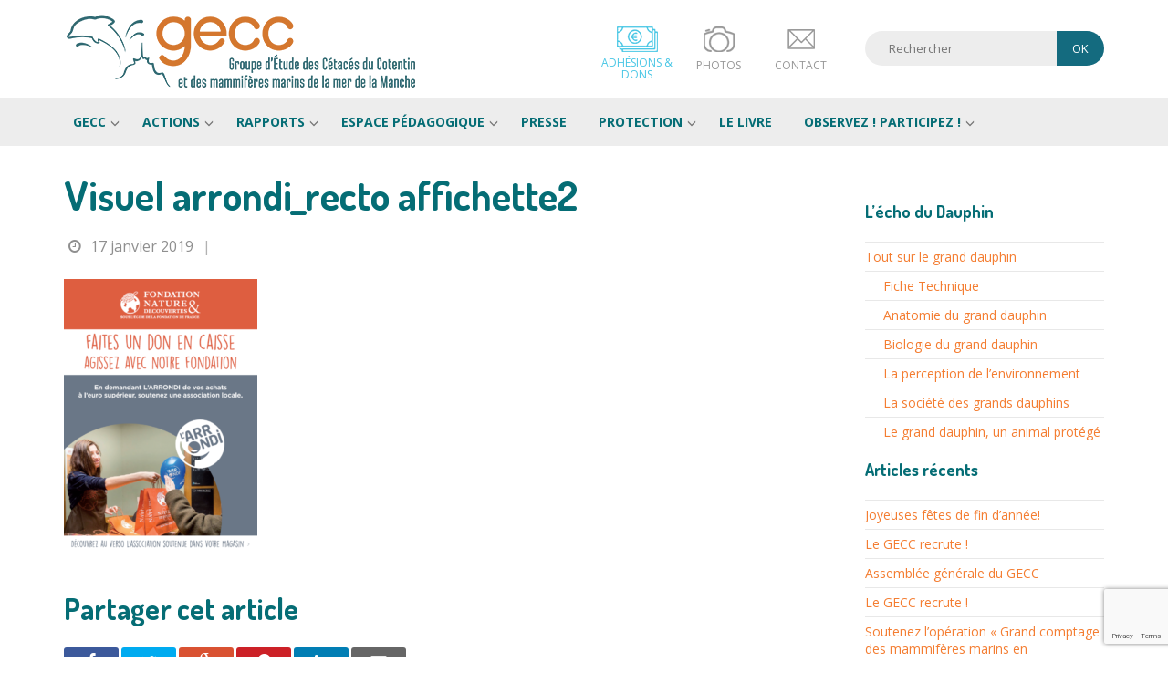

--- FILE ---
content_type: text/html; charset=UTF-8
request_url: https://www.gecc-normandie.org/petites-gouttes-grandes-rivieres-soutenez-nouveau-projet-participatif-gecc/visuel-arrondi_recto-affichette2/
body_size: 14080
content:
<!DOCTYPE html> <!--[if lt IE 7]><html lang="fr-FR" class="lt-ie9 lt-ie8 lt-ie7"> <![endif]--> <!--[if (IE 7)&!(IEMobile)]><html lang="fr-FR" class="lt-ie9 lt-ie8"><![endif]--> <!--[if (IE 8)&!(IEMobile)]><html lang="fr-FR" class="lt-ie9"><![endif]--> <!--[if (IE 9)&!(IEMobile)]><html lang="fr-FR" class="lt-ie10"><![endif]--> <!--[if gt IE 9]><!--><html lang="fr-FR"><!--<![endif]--><head><meta charset="UTF-8"><meta name="viewport" content="width=device-width, initial-scale=1"><title>Visuel arrondi_recto affichette2 - GECC</title><link rel="profile" href="https://gmpg.org/xfn/11"><link rel="pingback" href="https://www.gecc-normandie.org/xmlrpc.php"><meta name='robots' content='index, follow, max-image-preview:large, max-snippet:-1, max-video-preview:-1' /><link rel="canonical" href="https://www.gecc-normandie.org/petites-gouttes-grandes-rivieres-soutenez-nouveau-projet-participatif-gecc/visuel-arrondi_recto-affichette2/" /><meta property="og:locale" content="fr_FR" /><meta property="og:type" content="article" /><meta property="og:title" content="Visuel arrondi_recto affichette2 - GECC" /><meta property="og:url" content="https://www.gecc-normandie.org/petites-gouttes-grandes-rivieres-soutenez-nouveau-projet-participatif-gecc/visuel-arrondi_recto-affichette2/" /><meta property="og:site_name" content="GECC" /><meta property="article:modified_time" content="2019-01-17T15:51:41+00:00" /><meta property="og:image" content="https://www.gecc-normandie.org/petites-gouttes-grandes-rivieres-soutenez-nouveau-projet-participatif-gecc/visuel-arrondi_recto-affichette2" /><meta property="og:image:width" content="648" /><meta property="og:image:height" content="919" /><meta property="og:image:type" content="image/png" /><meta name="twitter:card" content="summary_large_image" /> <script type="application/ld+json" class="yoast-schema-graph">{"@context":"https://schema.org","@graph":[{"@type":"WebPage","@id":"https://www.gecc-normandie.org/petites-gouttes-grandes-rivieres-soutenez-nouveau-projet-participatif-gecc/visuel-arrondi_recto-affichette2/","url":"https://www.gecc-normandie.org/petites-gouttes-grandes-rivieres-soutenez-nouveau-projet-participatif-gecc/visuel-arrondi_recto-affichette2/","name":"Visuel arrondi_recto affichette2 - GECC","isPartOf":{"@id":"https://www.gecc-normandie.org/#website"},"primaryImageOfPage":{"@id":"https://www.gecc-normandie.org/petites-gouttes-grandes-rivieres-soutenez-nouveau-projet-participatif-gecc/visuel-arrondi_recto-affichette2/#primaryimage"},"image":{"@id":"https://www.gecc-normandie.org/petites-gouttes-grandes-rivieres-soutenez-nouveau-projet-participatif-gecc/visuel-arrondi_recto-affichette2/#primaryimage"},"thumbnailUrl":"https://www.gecc-normandie.org/wp-content/uploads/2019/01/Visuel-arrondi_recto-affichette2.png","datePublished":"2019-01-17T15:50:40+00:00","dateModified":"2019-01-17T15:51:41+00:00","breadcrumb":{"@id":"https://www.gecc-normandie.org/petites-gouttes-grandes-rivieres-soutenez-nouveau-projet-participatif-gecc/visuel-arrondi_recto-affichette2/#breadcrumb"},"inLanguage":"fr-FR","potentialAction":[{"@type":"ReadAction","target":["https://www.gecc-normandie.org/petites-gouttes-grandes-rivieres-soutenez-nouveau-projet-participatif-gecc/visuel-arrondi_recto-affichette2/"]}]},{"@type":"ImageObject","inLanguage":"fr-FR","@id":"https://www.gecc-normandie.org/petites-gouttes-grandes-rivieres-soutenez-nouveau-projet-participatif-gecc/visuel-arrondi_recto-affichette2/#primaryimage","url":"https://www.gecc-normandie.org/wp-content/uploads/2019/01/Visuel-arrondi_recto-affichette2.png","contentUrl":"https://www.gecc-normandie.org/wp-content/uploads/2019/01/Visuel-arrondi_recto-affichette2.png","width":648,"height":919},{"@type":"BreadcrumbList","@id":"https://www.gecc-normandie.org/petites-gouttes-grandes-rivieres-soutenez-nouveau-projet-participatif-gecc/visuel-arrondi_recto-affichette2/#breadcrumb","itemListElement":[{"@type":"ListItem","position":1,"name":"Accueil","item":"https://www.gecc-normandie.org/"},{"@type":"ListItem","position":2,"name":"Les petites gouttes font les grandes rivières : soutenez le nouveau projet participatif du GECC","item":"https://www.gecc-normandie.org/petites-gouttes-grandes-rivieres-soutenez-nouveau-projet-participatif-gecc/"},{"@type":"ListItem","position":3,"name":"Visuel arrondi_recto affichette2"}]},{"@type":"WebSite","@id":"https://www.gecc-normandie.org/#website","url":"https://www.gecc-normandie.org/","name":"GECC","description":"Groupe d&#039;Étude des Cétacés du Cotentin et des mammifères marins de la Mer de la Manche","potentialAction":[{"@type":"SearchAction","target":{"@type":"EntryPoint","urlTemplate":"https://www.gecc-normandie.org/?s={search_term_string}"},"query-input":{"@type":"PropertyValueSpecification","valueRequired":true,"valueName":"search_term_string"}}],"inLanguage":"fr-FR"}]}</script> <link rel='dns-prefetch' href='//www.youtube.com' /><link rel='dns-prefetch' href='//ajax.googleapis.com' /><link rel='dns-prefetch' href='//fonts.googleapis.com' /><link rel="alternate" type="application/rss+xml" title="GECC &raquo; Flux" href="https://www.gecc-normandie.org/feed/" /><link rel="alternate" type="application/rss+xml" title="GECC &raquo; Flux des commentaires" href="https://www.gecc-normandie.org/comments/feed/" /><link rel="alternate" type="text/calendar" title="GECC &raquo; Flux iCal" href="https://www.gecc-normandie.org/events/?ical=1" /><link rel="alternate" title="oEmbed (JSON)" type="application/json+oembed" href="https://www.gecc-normandie.org/wp-json/oembed/1.0/embed?url=https%3A%2F%2Fwww.gecc-normandie.org%2Fpetites-gouttes-grandes-rivieres-soutenez-nouveau-projet-participatif-gecc%2Fvisuel-arrondi_recto-affichette2%2F" /><link rel="alternate" title="oEmbed (XML)" type="text/xml+oembed" href="https://www.gecc-normandie.org/wp-json/oembed/1.0/embed?url=https%3A%2F%2Fwww.gecc-normandie.org%2Fpetites-gouttes-grandes-rivieres-soutenez-nouveau-projet-participatif-gecc%2Fvisuel-arrondi_recto-affichette2%2F&#038;format=xml" /><style id='wp-img-auto-sizes-contain-inline-css' type='text/css'>img:is([sizes=auto i],[sizes^="auto," i]){contain-intrinsic-size:3000px 1500px}
/*# sourceURL=wp-img-auto-sizes-contain-inline-css */</style><link rel='stylesheet' id='altitude-slick-css' href='https://www.gecc-normandie.org/wp-content/cache/autoptimize/autoptimize_single_13b1b6672b8cfb0d9ae7f899f1c42875.php?ver=6.9' type='text/css' media='all' /><link rel='stylesheet' id='altitude-slick-theme-css' href='https://www.gecc-normandie.org/wp-content/cache/autoptimize/autoptimize_single_73195eb9cc4c07dbfaeae6857ec73f02.php?ver=6.9' type='text/css' media='all' /><link rel='stylesheet' id='zilla-shortcodes-css' href='https://www.gecc-normandie.org/wp-content/cache/autoptimize/autoptimize_single_ce482c9827f0f6485eda1d3cd5888d18.php?ver=6.9' type='text/css' media='all' /><style id='wp-emoji-styles-inline-css' type='text/css'>img.wp-smiley, img.emoji {
		display: inline !important;
		border: none !important;
		box-shadow: none !important;
		height: 1em !important;
		width: 1em !important;
		margin: 0 0.07em !important;
		vertical-align: -0.1em !important;
		background: none !important;
		padding: 0 !important;
	}
/*# sourceURL=wp-emoji-styles-inline-css */</style><link rel='stylesheet' id='wp-block-library-css' href='https://www.gecc-normandie.org/wp-includes/css/dist/block-library/style.min.css?ver=6.9' type='text/css' media='all' /><style id='global-styles-inline-css' type='text/css'>:root{--wp--preset--aspect-ratio--square: 1;--wp--preset--aspect-ratio--4-3: 4/3;--wp--preset--aspect-ratio--3-4: 3/4;--wp--preset--aspect-ratio--3-2: 3/2;--wp--preset--aspect-ratio--2-3: 2/3;--wp--preset--aspect-ratio--16-9: 16/9;--wp--preset--aspect-ratio--9-16: 9/16;--wp--preset--color--black: #000000;--wp--preset--color--cyan-bluish-gray: #abb8c3;--wp--preset--color--white: #ffffff;--wp--preset--color--pale-pink: #f78da7;--wp--preset--color--vivid-red: #cf2e2e;--wp--preset--color--luminous-vivid-orange: #ff6900;--wp--preset--color--luminous-vivid-amber: #fcb900;--wp--preset--color--light-green-cyan: #7bdcb5;--wp--preset--color--vivid-green-cyan: #00d084;--wp--preset--color--pale-cyan-blue: #8ed1fc;--wp--preset--color--vivid-cyan-blue: #0693e3;--wp--preset--color--vivid-purple: #9b51e0;--wp--preset--gradient--vivid-cyan-blue-to-vivid-purple: linear-gradient(135deg,rgb(6,147,227) 0%,rgb(155,81,224) 100%);--wp--preset--gradient--light-green-cyan-to-vivid-green-cyan: linear-gradient(135deg,rgb(122,220,180) 0%,rgb(0,208,130) 100%);--wp--preset--gradient--luminous-vivid-amber-to-luminous-vivid-orange: linear-gradient(135deg,rgb(252,185,0) 0%,rgb(255,105,0) 100%);--wp--preset--gradient--luminous-vivid-orange-to-vivid-red: linear-gradient(135deg,rgb(255,105,0) 0%,rgb(207,46,46) 100%);--wp--preset--gradient--very-light-gray-to-cyan-bluish-gray: linear-gradient(135deg,rgb(238,238,238) 0%,rgb(169,184,195) 100%);--wp--preset--gradient--cool-to-warm-spectrum: linear-gradient(135deg,rgb(74,234,220) 0%,rgb(151,120,209) 20%,rgb(207,42,186) 40%,rgb(238,44,130) 60%,rgb(251,105,98) 80%,rgb(254,248,76) 100%);--wp--preset--gradient--blush-light-purple: linear-gradient(135deg,rgb(255,206,236) 0%,rgb(152,150,240) 100%);--wp--preset--gradient--blush-bordeaux: linear-gradient(135deg,rgb(254,205,165) 0%,rgb(254,45,45) 50%,rgb(107,0,62) 100%);--wp--preset--gradient--luminous-dusk: linear-gradient(135deg,rgb(255,203,112) 0%,rgb(199,81,192) 50%,rgb(65,88,208) 100%);--wp--preset--gradient--pale-ocean: linear-gradient(135deg,rgb(255,245,203) 0%,rgb(182,227,212) 50%,rgb(51,167,181) 100%);--wp--preset--gradient--electric-grass: linear-gradient(135deg,rgb(202,248,128) 0%,rgb(113,206,126) 100%);--wp--preset--gradient--midnight: linear-gradient(135deg,rgb(2,3,129) 0%,rgb(40,116,252) 100%);--wp--preset--font-size--small: 13px;--wp--preset--font-size--medium: 20px;--wp--preset--font-size--large: 36px;--wp--preset--font-size--x-large: 42px;--wp--preset--spacing--20: 0.44rem;--wp--preset--spacing--30: 0.67rem;--wp--preset--spacing--40: 1rem;--wp--preset--spacing--50: 1.5rem;--wp--preset--spacing--60: 2.25rem;--wp--preset--spacing--70: 3.38rem;--wp--preset--spacing--80: 5.06rem;--wp--preset--shadow--natural: 6px 6px 9px rgba(0, 0, 0, 0.2);--wp--preset--shadow--deep: 12px 12px 50px rgba(0, 0, 0, 0.4);--wp--preset--shadow--sharp: 6px 6px 0px rgba(0, 0, 0, 0.2);--wp--preset--shadow--outlined: 6px 6px 0px -3px rgb(255, 255, 255), 6px 6px rgb(0, 0, 0);--wp--preset--shadow--crisp: 6px 6px 0px rgb(0, 0, 0);}:where(.is-layout-flex){gap: 0.5em;}:where(.is-layout-grid){gap: 0.5em;}body .is-layout-flex{display: flex;}.is-layout-flex{flex-wrap: wrap;align-items: center;}.is-layout-flex > :is(*, div){margin: 0;}body .is-layout-grid{display: grid;}.is-layout-grid > :is(*, div){margin: 0;}:where(.wp-block-columns.is-layout-flex){gap: 2em;}:where(.wp-block-columns.is-layout-grid){gap: 2em;}:where(.wp-block-post-template.is-layout-flex){gap: 1.25em;}:where(.wp-block-post-template.is-layout-grid){gap: 1.25em;}.has-black-color{color: var(--wp--preset--color--black) !important;}.has-cyan-bluish-gray-color{color: var(--wp--preset--color--cyan-bluish-gray) !important;}.has-white-color{color: var(--wp--preset--color--white) !important;}.has-pale-pink-color{color: var(--wp--preset--color--pale-pink) !important;}.has-vivid-red-color{color: var(--wp--preset--color--vivid-red) !important;}.has-luminous-vivid-orange-color{color: var(--wp--preset--color--luminous-vivid-orange) !important;}.has-luminous-vivid-amber-color{color: var(--wp--preset--color--luminous-vivid-amber) !important;}.has-light-green-cyan-color{color: var(--wp--preset--color--light-green-cyan) !important;}.has-vivid-green-cyan-color{color: var(--wp--preset--color--vivid-green-cyan) !important;}.has-pale-cyan-blue-color{color: var(--wp--preset--color--pale-cyan-blue) !important;}.has-vivid-cyan-blue-color{color: var(--wp--preset--color--vivid-cyan-blue) !important;}.has-vivid-purple-color{color: var(--wp--preset--color--vivid-purple) !important;}.has-black-background-color{background-color: var(--wp--preset--color--black) !important;}.has-cyan-bluish-gray-background-color{background-color: var(--wp--preset--color--cyan-bluish-gray) !important;}.has-white-background-color{background-color: var(--wp--preset--color--white) !important;}.has-pale-pink-background-color{background-color: var(--wp--preset--color--pale-pink) !important;}.has-vivid-red-background-color{background-color: var(--wp--preset--color--vivid-red) !important;}.has-luminous-vivid-orange-background-color{background-color: var(--wp--preset--color--luminous-vivid-orange) !important;}.has-luminous-vivid-amber-background-color{background-color: var(--wp--preset--color--luminous-vivid-amber) !important;}.has-light-green-cyan-background-color{background-color: var(--wp--preset--color--light-green-cyan) !important;}.has-vivid-green-cyan-background-color{background-color: var(--wp--preset--color--vivid-green-cyan) !important;}.has-pale-cyan-blue-background-color{background-color: var(--wp--preset--color--pale-cyan-blue) !important;}.has-vivid-cyan-blue-background-color{background-color: var(--wp--preset--color--vivid-cyan-blue) !important;}.has-vivid-purple-background-color{background-color: var(--wp--preset--color--vivid-purple) !important;}.has-black-border-color{border-color: var(--wp--preset--color--black) !important;}.has-cyan-bluish-gray-border-color{border-color: var(--wp--preset--color--cyan-bluish-gray) !important;}.has-white-border-color{border-color: var(--wp--preset--color--white) !important;}.has-pale-pink-border-color{border-color: var(--wp--preset--color--pale-pink) !important;}.has-vivid-red-border-color{border-color: var(--wp--preset--color--vivid-red) !important;}.has-luminous-vivid-orange-border-color{border-color: var(--wp--preset--color--luminous-vivid-orange) !important;}.has-luminous-vivid-amber-border-color{border-color: var(--wp--preset--color--luminous-vivid-amber) !important;}.has-light-green-cyan-border-color{border-color: var(--wp--preset--color--light-green-cyan) !important;}.has-vivid-green-cyan-border-color{border-color: var(--wp--preset--color--vivid-green-cyan) !important;}.has-pale-cyan-blue-border-color{border-color: var(--wp--preset--color--pale-cyan-blue) !important;}.has-vivid-cyan-blue-border-color{border-color: var(--wp--preset--color--vivid-cyan-blue) !important;}.has-vivid-purple-border-color{border-color: var(--wp--preset--color--vivid-purple) !important;}.has-vivid-cyan-blue-to-vivid-purple-gradient-background{background: var(--wp--preset--gradient--vivid-cyan-blue-to-vivid-purple) !important;}.has-light-green-cyan-to-vivid-green-cyan-gradient-background{background: var(--wp--preset--gradient--light-green-cyan-to-vivid-green-cyan) !important;}.has-luminous-vivid-amber-to-luminous-vivid-orange-gradient-background{background: var(--wp--preset--gradient--luminous-vivid-amber-to-luminous-vivid-orange) !important;}.has-luminous-vivid-orange-to-vivid-red-gradient-background{background: var(--wp--preset--gradient--luminous-vivid-orange-to-vivid-red) !important;}.has-very-light-gray-to-cyan-bluish-gray-gradient-background{background: var(--wp--preset--gradient--very-light-gray-to-cyan-bluish-gray) !important;}.has-cool-to-warm-spectrum-gradient-background{background: var(--wp--preset--gradient--cool-to-warm-spectrum) !important;}.has-blush-light-purple-gradient-background{background: var(--wp--preset--gradient--blush-light-purple) !important;}.has-blush-bordeaux-gradient-background{background: var(--wp--preset--gradient--blush-bordeaux) !important;}.has-luminous-dusk-gradient-background{background: var(--wp--preset--gradient--luminous-dusk) !important;}.has-pale-ocean-gradient-background{background: var(--wp--preset--gradient--pale-ocean) !important;}.has-electric-grass-gradient-background{background: var(--wp--preset--gradient--electric-grass) !important;}.has-midnight-gradient-background{background: var(--wp--preset--gradient--midnight) !important;}.has-small-font-size{font-size: var(--wp--preset--font-size--small) !important;}.has-medium-font-size{font-size: var(--wp--preset--font-size--medium) !important;}.has-large-font-size{font-size: var(--wp--preset--font-size--large) !important;}.has-x-large-font-size{font-size: var(--wp--preset--font-size--x-large) !important;}
/*# sourceURL=global-styles-inline-css */</style><style id='classic-theme-styles-inline-css' type='text/css'>/*! This file is auto-generated */
.wp-block-button__link{color:#fff;background-color:#32373c;border-radius:9999px;box-shadow:none;text-decoration:none;padding:calc(.667em + 2px) calc(1.333em + 2px);font-size:1.125em}.wp-block-file__button{background:#32373c;color:#fff;text-decoration:none}
/*# sourceURL=/wp-includes/css/classic-themes.min.css */</style><link rel='stylesheet' id='font-awesome-style-css' href='https://www.gecc-normandie.org/wp-content/plugins/altitude-slides/lib//font-awesome/font-awesome.min.css?ver=2.0' type='text/css' media='screen' /><link rel='stylesheet' id='altitude-slides-style-css' href='https://www.gecc-normandie.org/wp-content/cache/autoptimize/autoptimize_single_9eed991b6b7bfa503357d060e88dead5.php?ver=1.0.0' type='text/css' media='all' /><link rel='stylesheet' id='categories-images-styles-css' href='https://www.gecc-normandie.org/wp-content/cache/autoptimize/autoptimize_single_da599e9f40e7e08da85807528b5bde2d.php?ver=3.3.1' type='text/css' media='all' /><link rel='stylesheet' id='contact-form-7-css' href='https://www.gecc-normandie.org/wp-content/cache/autoptimize/autoptimize_single_64ac31699f5326cb3c76122498b76f66.php?ver=6.1.4' type='text/css' media='all' /><link rel='stylesheet' id='hello-asso-css' href='https://www.gecc-normandie.org/wp-content/plugins/helloasso/public/css/hello-asso-public.css?ver=1.1.24' type='text/css' media='all' /><link rel='stylesheet' id='bootstrap-css-css' href='https://www.gecc-normandie.org/wp-content/themes/altitude/js/bootstrap/css/bootstrap.min.css?ver=3.3.7' type='text/css' media='screen' /><link rel='stylesheet' id='altitude-style-css' href='https://www.gecc-normandie.org/wp-content/cache/autoptimize/autoptimize_single_de651ec699c924765f005d35169812da.php?ver=1.1' type='text/css' media='all' /><link rel='stylesheet' id='altitude-webfont-opensans-css' href='https://fonts.googleapis.com/css?family=Open+Sans%3A300%2C400%2C600%2C700&#038;ver=6.9' type='text/css' media='all' /><link rel='stylesheet' id='altitude-webfont-dosis-css' href='https://fonts.googleapis.com/css?family=Dosis%3A300%2C400%2C700&#038;ver=6.9' type='text/css' media='all' /><link rel='stylesheet' id='altitude-style-fancybox-css' href='https://www.gecc-normandie.org/wp-content/cache/autoptimize/autoptimize_single_6c55951ce1e3115711f63f99b7501f3a.php?ver=2.1.5' type='text/css' media='screen' /><link rel='stylesheet' id='altitude-style-mCustomScrollbar-css' href='https://www.gecc-normandie.org/wp-content/themes/altitude/js/scrollbar/jquery.mCustomScrollbar.min.css?ver=3.1.13' type='text/css' media='screen' /> <script type="text/javascript" src="https://ajax.googleapis.com/ajax/libs/jquery/1.12.4/jquery.min.js?ver=1.12.4" id="jquery-js"></script> <script defer type="text/javascript" src="https://www.youtube.com/iframe_api?ver=6.9" id="youtubeapi-js"></script> <script defer type="text/javascript" src="https://www.gecc-normandie.org/wp-includes/js/jquery/ui/core.min.js?ver=1.13.3" id="jquery-ui-core-js"></script> <script defer type="text/javascript" src="https://www.gecc-normandie.org/wp-includes/js/jquery/ui/accordion.min.js?ver=1.13.3" id="jquery-ui-accordion-js"></script> <script defer type="text/javascript" src="https://www.gecc-normandie.org/wp-includes/js/jquery/ui/tabs.min.js?ver=1.13.3" id="jquery-ui-tabs-js"></script> <script defer type="text/javascript" src="https://www.gecc-normandie.org/wp-content/cache/autoptimize/autoptimize_single_bb301e5113c1379dadedc112384e88f7.php?ver=6.9" id="zilla-shortcodes-lib-js"></script> <script defer type="text/javascript" src="https://www.gecc-normandie.org/wp-content/cache/autoptimize/autoptimize_single_ee722edca0bb142fdfb873106ac11e77.php?ver=1.1.24" id="hello-asso-js"></script> <link rel="https://api.w.org/" href="https://www.gecc-normandie.org/wp-json/" /><link rel="alternate" title="JSON" type="application/json" href="https://www.gecc-normandie.org/wp-json/wp/v2/media/3489" /><link rel="EditURI" type="application/rsd+xml" title="RSD" href="https://www.gecc-normandie.org/xmlrpc.php?rsd" /><link rel='shortlink' href='https://www.gecc-normandie.org/?p=3489' /><meta name="tec-api-version" content="v1"><meta name="tec-api-origin" content="https://www.gecc-normandie.org"><link rel="alternate" href="https://www.gecc-normandie.org/wp-json/tribe/events/v1/" />  <script>(function(i,s,o,g,r,a,m){i['GoogleAnalyticsObject']=r;i[r]=i[r]||function(){
  (i[r].q=i[r].q||[]).push(arguments)},i[r].l=1*new Date();a=s.createElement(o),
  m=s.getElementsByTagName(o)[0];a.async=1;a.src=g;m.parentNode.insertBefore(a,m)
  })(window,document,'script','https://www.google-analytics.com/analytics.js','ga');

  ga('create', 'UA-106411885-1', 'auto');
  ga('send', 'pageview');</script> </head><body data-rsssl=1 class="attachment wp-singular attachment-template-default single single-attachment postid-3489 attachmentid-3489 attachment-png wp-theme-altitude tribe-no-js group-blog"><div id="page" class="hfeed site"> <a class="skip-link screen-reader-text" href="#content">Passer au contenu</a><div id="header"><header id="masthead" class="container site-header"><div class="row"><div class="col-md-5"> <button id="navbar-toggle" class="hamburger-menu hamburger--spin" type="button"> <span class="hamburger-box"> <span class="hamburger-inner"></span> </span> </button><div class="site-branding"><p class="site-title"><a href="https://www.gecc-normandie.org/" rel="home">GECC</a></p></div></div><div class="col-md-4 hidden visible-md visible-lg"><ul class="gecc-raccourcis"><li class="gecc-raccourcis-item gecc-raccourcis-item-1"><a href="https://www.gecc-normandie.org/adhesions-dons/"><span>Adhésions & Dons</span></a></li><li class="gecc-raccourcis-item gecc-raccourcis-item-2"><a href="https://www.gecc-normandie.org/galerie-photo/"><span>Photos</span></a></li><li class="gecc-raccourcis-item gecc-raccourcis-item-3"><a href="https://www.gecc-normandie.org/contact/"><span>Contact</span></a></li></ul></div><div class="col-md-3 hidden visible-md visible-lg"><form method="get" class="searchform" action="https://www.gecc-normandie.org/"><div class="searchform-container"><input type="text" name="s" class="s" placeholder="Rechercher"/><input type="submit" class="searchsubmit" value="ok" /></div></form></div></div></header><nav id="site-navigation" class="main-navigation"><div class="container"><div class="menu-menu-principal-container"><ul id="menu-menu-principal" class="menu"><li id="menu-item-1116" class="menu-item menu-item-type-post_type menu-item-object-page menu-item-has-children menu-item-1116"><a href="https://www.gecc-normandie.org/presentation-du-gecc/">GECC</a><ul class="sub-menu"><li id="menu-item-5888" class="menu-item menu-item-type-post_type menu-item-object-page menu-item-5888"><a href="https://www.gecc-normandie.org/plan-strategique-du-gecc-2024-2028-pour-letude-et-la-conservation-des-mammiferes-marins/">PLAN STRATÉGIQUE DU GECC 2024-2028 POUR L’ÉTUDE ET LA CONSERVATION DES MAMMIFÈRES MARINS</a></li></ul></li><li id="menu-item-1121" class="menu-item menu-item-type-post_type menu-item-object-page menu-item-has-children menu-item-1121"><a href="https://www.gecc-normandie.org/que-faisons-nous-2/">Actions</a><ul class="sub-menu"><li id="menu-item-1122" class="menu-item menu-item-type-post_type menu-item-object-page menu-item-1122"><a href="https://www.gecc-normandie.org/suivi-des-grands-dauphins/">Suivi des grands dauphins</a></li><li id="menu-item-1123" class="menu-item menu-item-type-post_type menu-item-object-page menu-item-1123"><a href="https://www.gecc-normandie.org/etudes-scientifiques/">Études scientifiques</a></li><li id="menu-item-1125" class="menu-item menu-item-type-post_type menu-item-object-page menu-item-1125"><a href="https://www.gecc-normandie.org/sensibilisation/">Sensibilisation</a></li></ul></li><li id="menu-item-2137" class="menu-item menu-item-type-taxonomy menu-item-object-category menu-item-has-children menu-item-2137"><a href="https://www.gecc-normandie.org/category/rapports/">Rapports</a><ul class="sub-menu"><li id="menu-item-1375" class="menu-item menu-item-type-taxonomy menu-item-object-category menu-item-1375"><a href="https://www.gecc-normandie.org/category/rapports/rapports-de-suivis-annuels/">Rapports de Suivis annuels</a></li><li id="menu-item-1380" class="menu-item menu-item-type-taxonomy menu-item-object-category menu-item-1380"><a href="https://www.gecc-normandie.org/category/rapports/rapports-de-stage/">Rapports de stage</a></li><li id="menu-item-2138" class="menu-item menu-item-type-taxonomy menu-item-object-category menu-item-has-children menu-item-2138"><a href="https://www.gecc-normandie.org/category/rapports/etudes-scientifiques/">Etudes scientifiques</a><ul class="sub-menu"><li id="menu-item-1526" class="menu-item menu-item-type-taxonomy menu-item-object-post_tag menu-item-1526"><a href="https://www.gecc-normandie.org/tag/publication-scientifique/">Publications scientifiques</a></li><li id="menu-item-1991" class="menu-item menu-item-type-taxonomy menu-item-object-post_tag menu-item-1991"><a href="https://www.gecc-normandie.org/tag/posters/">Posters</a></li><li id="menu-item-2140" class="menu-item menu-item-type-taxonomy menu-item-object-post_tag menu-item-2140"><a href="https://www.gecc-normandie.org/tag/theses/">Thèses</a></li><li id="menu-item-2252" class="menu-item menu-item-type-taxonomy menu-item-object-post_tag menu-item-2252"><a href="https://www.gecc-normandie.org/tag/rapports-scientifiques/">Rapports scientifiques</a></li></ul></li><li id="menu-item-2139" class="menu-item menu-item-type-taxonomy menu-item-object-category menu-item-2139"><a href="https://www.gecc-normandie.org/category/rapports/bilans-annuels-obs-mam/">Bilans annuels OBS MAM</a></li></ul></li><li id="menu-item-2795" class="menu-item menu-item-type-post_type menu-item-object-page menu-item-has-children menu-item-2795"><a href="https://www.gecc-normandie.org/espace-pedagogique/">Espace pédagogique</a><ul class="sub-menu"><li id="menu-item-2682" class="menu-item menu-item-type-post_type menu-item-object-page menu-item-has-children menu-item-2682"><a href="https://www.gecc-normandie.org/lecho-du-dauphin/">L&rsquo;Echo du dauphin</a><ul class="sub-menu"><li id="menu-item-2671" class="menu-item menu-item-type-post_type menu-item-object-page menu-item-has-children menu-item-2671"><a href="https://www.gecc-normandie.org/tout-sur-le-grand-dauphin/">Tout sur le grand dauphin</a><ul class="sub-menu"><li id="menu-item-2672" class="menu-item menu-item-type-post_type menu-item-object-page menu-item-2672"><a href="https://www.gecc-normandie.org/tout-sur-le-grand-dauphin/fiche-technique/">Fiche Technique</a></li><li id="menu-item-2673" class="menu-item menu-item-type-post_type menu-item-object-page menu-item-2673"><a href="https://www.gecc-normandie.org/tout-sur-le-grand-dauphin/anatomie-grand-dauphin/">Anatomie du grand dauphin</a></li><li id="menu-item-2674" class="menu-item menu-item-type-post_type menu-item-object-page menu-item-2674"><a href="https://www.gecc-normandie.org/tout-sur-le-grand-dauphin/biologie-grand-dauphin/">Biologie du grand dauphin</a></li><li id="menu-item-2675" class="menu-item menu-item-type-post_type menu-item-object-page menu-item-2675"><a href="https://www.gecc-normandie.org/tout-sur-le-grand-dauphin/perception-de-lenvironnement/">La perception de l’environnement</a></li><li id="menu-item-2676" class="menu-item menu-item-type-post_type menu-item-object-page menu-item-2676"><a href="https://www.gecc-normandie.org/tout-sur-le-grand-dauphin/societe-grands-dauphins/">La société des grands dauphins</a></li><li id="menu-item-2677" class="menu-item menu-item-type-post_type menu-item-object-page menu-item-2677"><a href="https://www.gecc-normandie.org/tout-sur-le-grand-dauphin/grand-dauphin-animal-protege/">Le grand dauphin, un animal protégé</a></li></ul></li><li id="menu-item-2669" class="menu-item menu-item-type-taxonomy menu-item-object-category menu-item-2669"><a href="https://www.gecc-normandie.org/category/lecho-du-dauphin/dossiers-thematiques/">Dossiers thématiques</a></li><li id="menu-item-2670" class="menu-item menu-item-type-taxonomy menu-item-object-category menu-item-2670"><a href="https://www.gecc-normandie.org/category/lecho-du-dauphin/reportages/">Reportages et Vidéos</a></li></ul></li><li id="menu-item-1852" class="menu-item menu-item-type-post_type menu-item-object-page menu-item-1852"><a href="https://www.gecc-normandie.org/livrets-pedagogiques/">Outils pédagogiques</a></li><li id="menu-item-2497" class="menu-item menu-item-type-taxonomy menu-item-object-category menu-item-2497"><a href="https://www.gecc-normandie.org/category/les-dossiers-gecc/">Les dossiers du GECC</a></li><li id="menu-item-1911" class="menu-item menu-item-type-post_type menu-item-object-page menu-item-has-children menu-item-1911"><a href="https://www.gecc-normandie.org/expositions/">Expositions</a><ul class="sub-menu"><li id="menu-item-1912" class="menu-item menu-item-type-post_type menu-item-object-page menu-item-1912"><a href="https://www.gecc-normandie.org/grands-dauphins-mer-de-manche-plongez-laventure/">les grands dauphins en mer de la Manche, plongez dans l&rsquo;aventure</a></li><li id="menu-item-1913" class="menu-item menu-item-type-post_type menu-item-object-page menu-item-1913"><a href="https://www.gecc-normandie.org/expositions/dauphins-pollution-chimique-mer-de-manche/">Les dauphins et la pollution chimique en mer de la Manche</a></li><li id="menu-item-1966" class="menu-item menu-item-type-post_type menu-item-object-page menu-item-1966"><a href="https://www.gecc-normandie.org/livrets-pedagogiques/">Outils pédagogiques</a></li></ul></li><li id="menu-item-2981" class="menu-item menu-item-type-taxonomy menu-item-object-category menu-item-2981"><a href="https://www.gecc-normandie.org/category/affiches/">Affiches</a></li><li id="menu-item-2663" class="menu-item menu-item-type-taxonomy menu-item-object-category menu-item-2663"><a href="https://www.gecc-normandie.org/category/videos/">Vidéos</a></li></ul></li><li id="menu-item-2159" class="menu-item menu-item-type-taxonomy menu-item-object-category menu-item-2159"><a href="https://www.gecc-normandie.org/category/revue-de-presse/">Presse</a></li><li id="menu-item-3579" class="menu-item menu-item-type-post_type menu-item-object-page menu-item-has-children menu-item-3579"><a href="https://www.gecc-normandie.org/protection/">Protection</a><ul class="sub-menu"><li id="menu-item-2232" class="menu-item menu-item-type-post_type menu-item-object-page menu-item-2232"><a href="https://www.gecc-normandie.org/les-bons-gestes-2/">Bons gestes</a></li><li id="menu-item-3580" class="menu-item menu-item-type-post_type menu-item-object-page menu-item-has-children menu-item-3580"><a href="https://www.gecc-normandie.org/reglementation/">Réglementations</a><ul class="sub-menu"><li id="menu-item-3581" class="menu-item menu-item-type-post_type menu-item-object-page menu-item-3581"><a href="https://www.gecc-normandie.org/droit-international/">Droit international</a></li><li id="menu-item-3583" class="menu-item menu-item-type-post_type menu-item-object-page menu-item-3583"><a href="https://www.gecc-normandie.org/droit-de-lunion-europeenne/">Droit de l’Union européenne</a></li><li id="menu-item-3582" class="menu-item menu-item-type-post_type menu-item-object-page menu-item-3582"><a href="https://www.gecc-normandie.org/droit-francais/">Droit français</a></li></ul></li><li id="menu-item-3603" class="menu-item menu-item-type-post_type menu-item-object-page menu-item-has-children menu-item-3603"><a href="https://www.gecc-normandie.org/la-charte/">Le projet de charte</a><ul class="sub-menu"><li id="menu-item-3636" class="menu-item menu-item-type-post_type menu-item-object-page menu-item-3636"><a href="https://www.gecc-normandie.org/charte-dapproche-mammiferes-marins/">Charte d&rsquo;approche des mammifères marins</a></li></ul></li></ul></li><li id="menu-item-4616" class="menu-item menu-item-type-post_type menu-item-object-page menu-item-4616"><a href="https://www.gecc-normandie.org/la-vie-cachee-des-cetaces-en-normandie/">Le Livre</a></li><li id="menu-item-4271" class="menu-item menu-item-type-custom menu-item-object-custom menu-item-has-children menu-item-4271"><a href="#">OBSERVEZ ! PARTICIPEZ !</a><ul class="sub-menu"><li id="menu-item-5254" class="menu-item menu-item-type-post_type menu-item-object-page menu-item-5254"><a href="https://www.gecc-normandie.org/du-13-au-20-juillet-2024-mobilisons-nous-avec-le-gecc/">ARCHIVES / PROGRAMME CAMPAGNE ESTIVALE 2024</a></li><li id="menu-item-5260" class="menu-item menu-item-type-post_type menu-item-object-page menu-item-5260"><a href="https://www.gecc-normandie.org/inventaire-mammiferes-marins/">PARTICIPEZ AU RECENSEMENT DES MAMMIFÈRES MARINS !</a></li><li id="menu-item-1124" class="menu-item menu-item-type-post_type menu-item-object-page menu-item-1124"><a href="https://www.gecc-normandie.org/obsenmer-programme-science-participative/">OBSenMER : Regardez la mer autrement</a></li><li id="menu-item-3904" class="menu-item menu-item-type-post_type menu-item-object-page menu-item-3904"><a href="https://www.gecc-normandie.org/zoom-vos-observations/">ÉVÉNEMENTS REMARQUABLES</a></li></ul></li></ul></div><div class="hidden visible-sm visible-xs"><hr class="my-1"><ul class="gecc-raccourcis "><li class="gecc-raccourcis-item gecc-raccourcis-item-1"><a href="https://www.gecc-normandie.org/adhesions-dons/"><span>Adhésions & Dons</span></a></li><li class="gecc-raccourcis-item gecc-raccourcis-item-2"><a href="https://www.gecc-normandie.org/galerie-photo/"><span>Photos</span></a></li><li class="gecc-raccourcis-item gecc-raccourcis-item-3"><a href="https://www.gecc-normandie.org/contact/"><span>Contact</span></a></li></ul></div></div></nav> <script defer src="[data-uri]"></script> </div><div id="content" class="site-content"><div class="gecc-box-container "><div class="container"><div class="row"><div id="primary" class="content-area col-md-9 clearfix"><main id="main" class="site-main" role="main"><article id="post-3489" class="post-3489 attachment type-attachment status-inherit hentry"><header class="entry-header"><h1 class="entry-title">Visuel arrondi_recto affichette2</h1><ul class="meta-infos clearfix"><li class="meta-date"><i class="fa fa-clock-o"></i>17 janvier 2019</li><li class="separateur">|</li><li class="meta-categorie"></li></ul></header><div class="entry-content"><p class="attachment"><a href='https://www.gecc-normandie.org/wp-content/uploads/2019/01/Visuel-arrondi_recto-affichette2.png'><img fetchpriority="high" decoding="async" width="212" height="300" src="https://www.gecc-normandie.org/wp-content/uploads/2019/01/Visuel-arrondi_recto-affichette2-212x300.png" class="attachment-medium size-medium" alt="" srcset="https://www.gecc-normandie.org/wp-content/uploads/2019/01/Visuel-arrondi_recto-affichette2-212x300.png 212w, https://www.gecc-normandie.org/wp-content/uploads/2019/01/Visuel-arrondi_recto-affichette2.png 648w" sizes="(max-width: 212px) 100vw, 212px" /></a></p></div><footer class="entry-footer"><div class='post-tags clearfix'></div><p class='post-social-title'>Partager cet article</p><div class="bouton_link_social_content"><ul><li class="bouton_link_social_facebook"><a class="popup" title="Facebook" href="http://www.facebook.com/sharer.php?u=https%3A%2F%2Fwww.gecc-normandie.org%2Fpetites-gouttes-grandes-rivieres-soutenez-nouveau-projet-participatif-gecc%2Fvisuel-arrondi_recto-affichette2%2F"><span><i class="fa fa-facebook"></i></span></a></li><li class="bouton_link_social_twitter"><a class="popup" title="Twitter" href="http://twitter.com/share?url=https%3A%2F%2Fwww.gecc-normandie.org%2Fpetites-gouttes-grandes-rivieres-soutenez-nouveau-projet-participatif-gecc%2Fvisuel-arrondi_recto-affichette2%2F&amp;text=Visuel+arrondi_recto+affichette2"><span><i class="fa fa-twitter"></i></span></a></li><li class="bouton_link_social_google"><a class="popup" title="Google+" href="https://plus.google.com/share?url=https%3A%2F%2Fwww.gecc-normandie.org%2Fpetites-gouttes-grandes-rivieres-soutenez-nouveau-projet-participatif-gecc%2Fvisuel-arrondi_recto-affichette2%2F"><i class="fa fa-google-plus"></i></a></li><li class="bouton_link_social_pinterest"><a class="popup" title="Pinterest" href="http://pinterest.com/pin/create/button/?url=https%3A%2F%2Fwww.gecc-normandie.org%2Fpetites-gouttes-grandes-rivieres-soutenez-nouveau-projet-participatif-gecc%2Fvisuel-arrondi_recto-affichette2%2F"><i class="fa fa-pinterest"></i></a></li><li class="bouton_link_social_linkedin"><a class="popup" title="Linkedin" href="https://www.linkedin.com/shareArticle?mini=true&url=https%3A%2F%2Fwww.gecc-normandie.org%2Fpetites-gouttes-grandes-rivieres-soutenez-nouveau-projet-participatif-gecc%2Fvisuel-arrondi_recto-affichette2%2F&title=Visuel+arrondi_recto+affichette2"><i class="fa fa-linkedin"></i></a></li><li class="bouton_link_social_email"><a title="Email" href="mailto:?subject=Visuel arrondi_recto affichette2&body=https%3A%2F%2Fwww.gecc-normandie.org%2Fpetites-gouttes-grandes-rivieres-soutenez-nouveau-projet-participatif-gecc%2Fvisuel-arrondi_recto-affichette2%2F"><i class="fa fa-envelope"></i></a></li></ul></div><div class="sociablelinks clearfix"><ul><li class="sociablelinks_fb"><div id="fb-root"></div> <script defer src="[data-uri]"></script> <div class="fb-like" data-href="https://www.gecc-normandie.org/petites-gouttes-grandes-rivieres-soutenez-nouveau-projet-participatif-gecc/visuel-arrondi_recto-affichette2/" data-send="true" data-layout="button_count" data-width="127" data-show-faces="false"></div></li><li class="sociablelinks_tweeter"> <a href="https://twitter.com/share" class="twitter-share-button" data-url="https://www.gecc-normandie.org/petites-gouttes-grandes-rivieres-soutenez-nouveau-projet-participatif-gecc/visuel-arrondi_recto-affichette2/" data-lang="fr">Tweeter</a> <script defer src="[data-uri]"></script> </li><li class="sociablelinks_google"> <g:plusone></g:plusone> <script defer src="[data-uri]"></script> </li></ul></div></footer></article><nav class="navigation post-navigation" role="navigation"><h1 class="screen-reader-text">Navigation entre les articles</h1><div class="nav-links"><div class="nav-previous"><a href="https://www.gecc-normandie.org/petites-gouttes-grandes-rivieres-soutenez-nouveau-projet-participatif-gecc/" rel="prev"><span class="meta-nav">&larr;</span> Les petites gouttes font les grandes rivières : soutenez le nouveau projet participatif du GECC</a></div></div></nav></main></div><div id="secondary" class="col-md-3 clearfix widget-area" role="complementary"><aside id="nav_menu-2" class="widget widget_nav_menu"><h3 class="widget-title">L&rsquo;écho du Dauphin</h3><div class="menu-lecho-du-dauphin-container"><ul id="menu-lecho-du-dauphin" class="menu"><li id="menu-item-2051" class="menu-item menu-item-type-post_type menu-item-object-page menu-item-has-children menu-item-2051"><a href="https://www.gecc-normandie.org/tout-sur-le-grand-dauphin/">Tout sur le grand dauphin</a><ul class="sub-menu"><li id="menu-item-2052" class="menu-item menu-item-type-post_type menu-item-object-page menu-item-2052"><a href="https://www.gecc-normandie.org/tout-sur-le-grand-dauphin/fiche-technique/">Fiche Technique</a></li><li id="menu-item-2053" class="menu-item menu-item-type-post_type menu-item-object-page menu-item-2053"><a href="https://www.gecc-normandie.org/tout-sur-le-grand-dauphin/anatomie-grand-dauphin/">Anatomie du grand dauphin</a></li><li id="menu-item-2054" class="menu-item menu-item-type-post_type menu-item-object-page menu-item-2054"><a href="https://www.gecc-normandie.org/tout-sur-le-grand-dauphin/biologie-grand-dauphin/">Biologie du grand dauphin</a></li><li id="menu-item-2055" class="menu-item menu-item-type-post_type menu-item-object-page menu-item-2055"><a href="https://www.gecc-normandie.org/tout-sur-le-grand-dauphin/perception-de-lenvironnement/">La perception de l’environnement</a></li><li id="menu-item-2056" class="menu-item menu-item-type-post_type menu-item-object-page menu-item-2056"><a href="https://www.gecc-normandie.org/tout-sur-le-grand-dauphin/societe-grands-dauphins/">La société des grands dauphins</a></li><li id="menu-item-2057" class="menu-item menu-item-type-post_type menu-item-object-page menu-item-2057"><a href="https://www.gecc-normandie.org/tout-sur-le-grand-dauphin/grand-dauphin-animal-protege/">Le grand dauphin, un animal protégé</a></li></ul></li></ul></div></aside><aside id="recent-posts-2" class="widget widget_recent_entries"><h3 class="widget-title">Articles récents</h3><ul><li> <a href="https://www.gecc-normandie.org/joyeuses-fetes-de-fin-dannee/">Joyeuses fêtes de fin d&rsquo;année!</a></li><li> <a href="https://www.gecc-normandie.org/le-gecc-recrute-2/">Le GECC recrute !</a></li><li> <a href="https://www.gecc-normandie.org/assemblee-generale-du-gecc/">Assemblée générale du GECC</a></li><li> <a href="https://www.gecc-normandie.org/le-gecc-recrute/">Le GECC recrute !</a></li><li> <a href="https://www.gecc-normandie.org/soutenez-loperation-grand-comptage-des-mammiferes-marins-en-normandie/">Soutenez l&rsquo;opération « Grand comptage des mammifères marins en Normandie »</a></li></ul></aside><aside id="categories-2" class="widget widget_categories"><h3 class="widget-title">Catégories</h3><ul><li class="cat-item cat-item-1"><a href="https://www.gecc-normandie.org/category/actualites/">Actualités</a></li><li class="cat-item cat-item-138"><a href="https://www.gecc-normandie.org/category/affiches/">Affiches</a></li><li class="cat-item cat-item-97"><a href="https://www.gecc-normandie.org/category/rapports/bilans-annuels-obs-mam/">Bilans annuels OBS MAM</a></li><li class="cat-item cat-item-8"><a href="https://www.gecc-normandie.org/category/debats-publics/">Débats publics</a></li><li class="cat-item cat-item-9"><a href="https://www.gecc-normandie.org/category/documents-pedagogiques/">Documents pédagogiques</a></li><li class="cat-item cat-item-87"><a href="https://www.gecc-normandie.org/category/lecho-du-dauphin/dossiers-thematiques/">Dossiers thématiques</a></li><li class="cat-item cat-item-96"><a href="https://www.gecc-normandie.org/category/rapports/etudes-scientifiques/">Etudes scientifiques</a></li><li class="cat-item cat-item-5"><a href="https://www.gecc-normandie.org/category/evenements/">Evenements</a></li><li class="cat-item cat-item-113"><a href="https://www.gecc-normandie.org/category/expositions/">Expositions</a></li><li class="cat-item cat-item-103"><a href="https://www.gecc-normandie.org/category/les-dossiers-gecc/">Les dossiers du GECC</a></li><li class="cat-item cat-item-6"><a href="https://www.gecc-normandie.org/category/rapports/">Rapports</a></li><li class="cat-item cat-item-86"><a href="https://www.gecc-normandie.org/category/rapports/rapports-de-stage/">Rapports de stage</a></li><li class="cat-item cat-item-93"><a href="https://www.gecc-normandie.org/category/rapports/rapports-de-suivis-annuels/">Rapports de Suivis annuels</a></li><li class="cat-item cat-item-120"><a href="https://www.gecc-normandie.org/category/rapports/etudes-scientifiques/rapport-scientifique/">Rapports scientifiques</a></li><li class="cat-item cat-item-161"><a href="https://www.gecc-normandie.org/category/reglementation/">Réglementation</a></li><li class="cat-item cat-item-88"><a href="https://www.gecc-normandie.org/category/lecho-du-dauphin/reportages/">Reportages et Vidéos</a></li><li class="cat-item cat-item-12"><a href="https://www.gecc-normandie.org/category/revue-de-presse/">Revue de presse</a></li><li class="cat-item cat-item-129"><a href="https://www.gecc-normandie.org/category/videos/">Vidéos</a></li></ul></aside></div></div></div></div></div><div ></div><footer id="footer"><div class="container"><div id="footer-widgets" class="widget-area"><div class="row"><div class="col-md-4"></div><div class="col-md-4"></div><div class="col-md-4"></div></div></div><div class="row"><div class="col-md-6 equalH"><p class="site-title"><a href="https://www.gecc-normandie.org/" rel="home">GECC</a></p><div id='infos_client_social'><ul><li class="infos_client_social_facebook"><a href="https://fr-fr.facebook.com/gecc.mammiferesmarins"><i class="fa fa-facebook"></i></a></li><li class="infos_client_social_twitter"><a href="https://twitter.com/GECCOTENTIN"><i class="fa fa-twitter"></i></a></li></ul></div></div><div class="col-md-6 equalH footer-infos"><p>&copy; 2026 <a href="https://www.gecc-normandie.org"><strong>Le Groupe d’Etude des Cétacés du Cotentin</strong></a></p><p>Place des Justes - 50130 Cherbourg en Cotentin<br/>Tel. : 02 33 10 22 50 - Portable : 06 62 18 40 60</p><div class="menu_footer"><div class="menu-footer"><ul id="menu-menu-bas-de-page" class="menu"><li id="menu-item-170" class="menu-item menu-item-type-post_type menu-item-object-page menu-item-170"><a href="https://www.gecc-normandie.org/mentions-legales/">Mentions légales</a></li></ul></div></div> <a href='https://www.gecc-normandie.org/connexion'>Connexion</a></div></div></div></footer></div> <script type="speculationrules">{"prefetch":[{"source":"document","where":{"and":[{"href_matches":"/*"},{"not":{"href_matches":["/wp-*.php","/wp-admin/*","/wp-content/uploads/*","/wp-content/*","/wp-content/plugins/*","/wp-content/themes/altitude/*","/*\\?(.+)"]}},{"not":{"selector_matches":"a[rel~=\"nofollow\"]"}},{"not":{"selector_matches":".no-prefetch, .no-prefetch a"}}]},"eagerness":"conservative"}]}</script> <script defer src="[data-uri]"></script> <script defer src="[data-uri]"></script><script defer type="text/javascript" src="https://www.gecc-normandie.org/wp-content/cache/autoptimize/autoptimize_single_99cf8430b8d81c268269760118ec31a4.php?ver=6.9" id="altitude-slick-js-js"></script> <script defer type="text/javascript" src="https://www.gecc-normandie.org/wp-content/cache/autoptimize/autoptimize_single_0e6e33e7d66536de893a04317e57249d.php?ver=6.9" id="altitude-slide-js"></script> <script defer type="text/javascript" src="https://www.gecc-normandie.org/wp-content/cache/autoptimize/autoptimize_single_2dbe04ebc9e6e31b028f4345684c56d6.php?ver=da75d0bdea6dde3898df" id="tec-user-agent-js"></script> <script type="text/javascript" src="https://www.gecc-normandie.org/wp-includes/js/dist/hooks.min.js?ver=dd5603f07f9220ed27f1" id="wp-hooks-js"></script> <script type="text/javascript" src="https://www.gecc-normandie.org/wp-includes/js/dist/i18n.min.js?ver=c26c3dc7bed366793375" id="wp-i18n-js"></script> <script defer id="wp-i18n-js-after" src="[data-uri]"></script> <script defer type="text/javascript" src="https://www.gecc-normandie.org/wp-content/cache/autoptimize/autoptimize_single_96e7dc3f0e8559e4a3f3ca40b17ab9c3.php?ver=6.1.4" id="swv-js"></script> <script defer id="contact-form-7-js-translations" src="[data-uri]"></script> <script defer id="contact-form-7-js-before" src="[data-uri]"></script> <script defer type="text/javascript" src="https://www.gecc-normandie.org/wp-content/cache/autoptimize/autoptimize_single_2912c657d0592cc532dff73d0d2ce7bb.php?ver=6.1.4" id="contact-form-7-js"></script> <script defer type="text/javascript" src="https://www.gecc-normandie.org/wp-content/themes/altitude/js/bootstrap/js/bootstrap.min.js?ver=3.3.7" id="bootstrap-js-js"></script> <script defer type="text/javascript" src="https://www.gecc-normandie.org/wp-content/cache/autoptimize/autoptimize_single_cc9e759f24ba773aeef8a131889d3728.php?ver=2.1.5" id="altitude-fancybox-js"></script> <script defer type="text/javascript" src="https://www.gecc-normandie.org/wp-content/themes/altitude/js/scrollbar/jquery.mCustomScrollbar.concat.min.js?ver=3.1.13" id="altitude-mCustomScrollbar-js"></script> <script defer type="text/javascript" src="https://www.gecc-normandie.org/wp-content/cache/autoptimize/autoptimize_single_c88ef05ee7e07e7475c9586b739ce7a4.php?ver=1.0" id="altitude-plugins-js"></script> <script defer id="altitude-script-js-extra" src="[data-uri]"></script> <script defer type="text/javascript" src="https://www.gecc-normandie.org/wp-content/cache/autoptimize/autoptimize_single_1937ca052d4c3dab23dae3c2888e91b2.php?ver=1.0" id="altitude-script-js"></script> <script defer type="text/javascript" src="https://www.google.com/recaptcha/api.js?render=6LdcqsojAAAAAL4fGdhX5Bz9z786ePbGLmiM7INu&amp;ver=3.0" id="google-recaptcha-js"></script> <script type="text/javascript" src="https://www.gecc-normandie.org/wp-includes/js/dist/vendor/wp-polyfill.min.js?ver=3.15.0" id="wp-polyfill-js"></script> <script defer id="wpcf7-recaptcha-js-before" src="[data-uri]"></script> <script defer type="text/javascript" src="https://www.gecc-normandie.org/wp-content/cache/autoptimize/autoptimize_single_ec0187677793456f98473f49d9e9b95f.php?ver=6.1.4" id="wpcf7-recaptcha-js"></script> <script id="wp-emoji-settings" type="application/json">{"baseUrl":"https://s.w.org/images/core/emoji/17.0.2/72x72/","ext":".png","svgUrl":"https://s.w.org/images/core/emoji/17.0.2/svg/","svgExt":".svg","source":{"concatemoji":"https://www.gecc-normandie.org/wp-includes/js/wp-emoji-release.min.js?ver=6.9"}}</script> <script type="module">/*! This file is auto-generated */
const a=JSON.parse(document.getElementById("wp-emoji-settings").textContent),o=(window._wpemojiSettings=a,"wpEmojiSettingsSupports"),s=["flag","emoji"];function i(e){try{var t={supportTests:e,timestamp:(new Date).valueOf()};sessionStorage.setItem(o,JSON.stringify(t))}catch(e){}}function c(e,t,n){e.clearRect(0,0,e.canvas.width,e.canvas.height),e.fillText(t,0,0);t=new Uint32Array(e.getImageData(0,0,e.canvas.width,e.canvas.height).data);e.clearRect(0,0,e.canvas.width,e.canvas.height),e.fillText(n,0,0);const a=new Uint32Array(e.getImageData(0,0,e.canvas.width,e.canvas.height).data);return t.every((e,t)=>e===a[t])}function p(e,t){e.clearRect(0,0,e.canvas.width,e.canvas.height),e.fillText(t,0,0);var n=e.getImageData(16,16,1,1);for(let e=0;e<n.data.length;e++)if(0!==n.data[e])return!1;return!0}function u(e,t,n,a){switch(t){case"flag":return n(e,"\ud83c\udff3\ufe0f\u200d\u26a7\ufe0f","\ud83c\udff3\ufe0f\u200b\u26a7\ufe0f")?!1:!n(e,"\ud83c\udde8\ud83c\uddf6","\ud83c\udde8\u200b\ud83c\uddf6")&&!n(e,"\ud83c\udff4\udb40\udc67\udb40\udc62\udb40\udc65\udb40\udc6e\udb40\udc67\udb40\udc7f","\ud83c\udff4\u200b\udb40\udc67\u200b\udb40\udc62\u200b\udb40\udc65\u200b\udb40\udc6e\u200b\udb40\udc67\u200b\udb40\udc7f");case"emoji":return!a(e,"\ud83e\u1fac8")}return!1}function f(e,t,n,a){let r;const o=(r="undefined"!=typeof WorkerGlobalScope&&self instanceof WorkerGlobalScope?new OffscreenCanvas(300,150):document.createElement("canvas")).getContext("2d",{willReadFrequently:!0}),s=(o.textBaseline="top",o.font="600 32px Arial",{});return e.forEach(e=>{s[e]=t(o,e,n,a)}),s}function r(e){var t=document.createElement("script");t.src=e,t.defer=!0,document.head.appendChild(t)}a.supports={everything:!0,everythingExceptFlag:!0},new Promise(t=>{let n=function(){try{var e=JSON.parse(sessionStorage.getItem(o));if("object"==typeof e&&"number"==typeof e.timestamp&&(new Date).valueOf()<e.timestamp+604800&&"object"==typeof e.supportTests)return e.supportTests}catch(e){}return null}();if(!n){if("undefined"!=typeof Worker&&"undefined"!=typeof OffscreenCanvas&&"undefined"!=typeof URL&&URL.createObjectURL&&"undefined"!=typeof Blob)try{var e="postMessage("+f.toString()+"("+[JSON.stringify(s),u.toString(),c.toString(),p.toString()].join(",")+"));",a=new Blob([e],{type:"text/javascript"});const r=new Worker(URL.createObjectURL(a),{name:"wpTestEmojiSupports"});return void(r.onmessage=e=>{i(n=e.data),r.terminate(),t(n)})}catch(e){}i(n=f(s,u,c,p))}t(n)}).then(e=>{for(const n in e)a.supports[n]=e[n],a.supports.everything=a.supports.everything&&a.supports[n],"flag"!==n&&(a.supports.everythingExceptFlag=a.supports.everythingExceptFlag&&a.supports[n]);var t;a.supports.everythingExceptFlag=a.supports.everythingExceptFlag&&!a.supports.flag,a.supports.everything||((t=a.source||{}).concatemoji?r(t.concatemoji):t.wpemoji&&t.twemoji&&(r(t.twemoji),r(t.wpemoji)))});
//# sourceURL=https://www.gecc-normandie.org/wp-includes/js/wp-emoji-loader.min.js</script> </body></html>

--- FILE ---
content_type: text/html; charset=utf-8
request_url: https://www.google.com/recaptcha/api2/anchor?ar=1&k=6LdcqsojAAAAAL4fGdhX5Bz9z786ePbGLmiM7INu&co=aHR0cHM6Ly93d3cuZ2VjYy1ub3JtYW5kaWUub3JnOjQ0Mw..&hl=en&v=PoyoqOPhxBO7pBk68S4YbpHZ&size=invisible&anchor-ms=20000&execute-ms=30000&cb=kgaal37ue0hg
body_size: 48452
content:
<!DOCTYPE HTML><html dir="ltr" lang="en"><head><meta http-equiv="Content-Type" content="text/html; charset=UTF-8">
<meta http-equiv="X-UA-Compatible" content="IE=edge">
<title>reCAPTCHA</title>
<style type="text/css">
/* cyrillic-ext */
@font-face {
  font-family: 'Roboto';
  font-style: normal;
  font-weight: 400;
  font-stretch: 100%;
  src: url(//fonts.gstatic.com/s/roboto/v48/KFO7CnqEu92Fr1ME7kSn66aGLdTylUAMa3GUBHMdazTgWw.woff2) format('woff2');
  unicode-range: U+0460-052F, U+1C80-1C8A, U+20B4, U+2DE0-2DFF, U+A640-A69F, U+FE2E-FE2F;
}
/* cyrillic */
@font-face {
  font-family: 'Roboto';
  font-style: normal;
  font-weight: 400;
  font-stretch: 100%;
  src: url(//fonts.gstatic.com/s/roboto/v48/KFO7CnqEu92Fr1ME7kSn66aGLdTylUAMa3iUBHMdazTgWw.woff2) format('woff2');
  unicode-range: U+0301, U+0400-045F, U+0490-0491, U+04B0-04B1, U+2116;
}
/* greek-ext */
@font-face {
  font-family: 'Roboto';
  font-style: normal;
  font-weight: 400;
  font-stretch: 100%;
  src: url(//fonts.gstatic.com/s/roboto/v48/KFO7CnqEu92Fr1ME7kSn66aGLdTylUAMa3CUBHMdazTgWw.woff2) format('woff2');
  unicode-range: U+1F00-1FFF;
}
/* greek */
@font-face {
  font-family: 'Roboto';
  font-style: normal;
  font-weight: 400;
  font-stretch: 100%;
  src: url(//fonts.gstatic.com/s/roboto/v48/KFO7CnqEu92Fr1ME7kSn66aGLdTylUAMa3-UBHMdazTgWw.woff2) format('woff2');
  unicode-range: U+0370-0377, U+037A-037F, U+0384-038A, U+038C, U+038E-03A1, U+03A3-03FF;
}
/* math */
@font-face {
  font-family: 'Roboto';
  font-style: normal;
  font-weight: 400;
  font-stretch: 100%;
  src: url(//fonts.gstatic.com/s/roboto/v48/KFO7CnqEu92Fr1ME7kSn66aGLdTylUAMawCUBHMdazTgWw.woff2) format('woff2');
  unicode-range: U+0302-0303, U+0305, U+0307-0308, U+0310, U+0312, U+0315, U+031A, U+0326-0327, U+032C, U+032F-0330, U+0332-0333, U+0338, U+033A, U+0346, U+034D, U+0391-03A1, U+03A3-03A9, U+03B1-03C9, U+03D1, U+03D5-03D6, U+03F0-03F1, U+03F4-03F5, U+2016-2017, U+2034-2038, U+203C, U+2040, U+2043, U+2047, U+2050, U+2057, U+205F, U+2070-2071, U+2074-208E, U+2090-209C, U+20D0-20DC, U+20E1, U+20E5-20EF, U+2100-2112, U+2114-2115, U+2117-2121, U+2123-214F, U+2190, U+2192, U+2194-21AE, U+21B0-21E5, U+21F1-21F2, U+21F4-2211, U+2213-2214, U+2216-22FF, U+2308-230B, U+2310, U+2319, U+231C-2321, U+2336-237A, U+237C, U+2395, U+239B-23B7, U+23D0, U+23DC-23E1, U+2474-2475, U+25AF, U+25B3, U+25B7, U+25BD, U+25C1, U+25CA, U+25CC, U+25FB, U+266D-266F, U+27C0-27FF, U+2900-2AFF, U+2B0E-2B11, U+2B30-2B4C, U+2BFE, U+3030, U+FF5B, U+FF5D, U+1D400-1D7FF, U+1EE00-1EEFF;
}
/* symbols */
@font-face {
  font-family: 'Roboto';
  font-style: normal;
  font-weight: 400;
  font-stretch: 100%;
  src: url(//fonts.gstatic.com/s/roboto/v48/KFO7CnqEu92Fr1ME7kSn66aGLdTylUAMaxKUBHMdazTgWw.woff2) format('woff2');
  unicode-range: U+0001-000C, U+000E-001F, U+007F-009F, U+20DD-20E0, U+20E2-20E4, U+2150-218F, U+2190, U+2192, U+2194-2199, U+21AF, U+21E6-21F0, U+21F3, U+2218-2219, U+2299, U+22C4-22C6, U+2300-243F, U+2440-244A, U+2460-24FF, U+25A0-27BF, U+2800-28FF, U+2921-2922, U+2981, U+29BF, U+29EB, U+2B00-2BFF, U+4DC0-4DFF, U+FFF9-FFFB, U+10140-1018E, U+10190-1019C, U+101A0, U+101D0-101FD, U+102E0-102FB, U+10E60-10E7E, U+1D2C0-1D2D3, U+1D2E0-1D37F, U+1F000-1F0FF, U+1F100-1F1AD, U+1F1E6-1F1FF, U+1F30D-1F30F, U+1F315, U+1F31C, U+1F31E, U+1F320-1F32C, U+1F336, U+1F378, U+1F37D, U+1F382, U+1F393-1F39F, U+1F3A7-1F3A8, U+1F3AC-1F3AF, U+1F3C2, U+1F3C4-1F3C6, U+1F3CA-1F3CE, U+1F3D4-1F3E0, U+1F3ED, U+1F3F1-1F3F3, U+1F3F5-1F3F7, U+1F408, U+1F415, U+1F41F, U+1F426, U+1F43F, U+1F441-1F442, U+1F444, U+1F446-1F449, U+1F44C-1F44E, U+1F453, U+1F46A, U+1F47D, U+1F4A3, U+1F4B0, U+1F4B3, U+1F4B9, U+1F4BB, U+1F4BF, U+1F4C8-1F4CB, U+1F4D6, U+1F4DA, U+1F4DF, U+1F4E3-1F4E6, U+1F4EA-1F4ED, U+1F4F7, U+1F4F9-1F4FB, U+1F4FD-1F4FE, U+1F503, U+1F507-1F50B, U+1F50D, U+1F512-1F513, U+1F53E-1F54A, U+1F54F-1F5FA, U+1F610, U+1F650-1F67F, U+1F687, U+1F68D, U+1F691, U+1F694, U+1F698, U+1F6AD, U+1F6B2, U+1F6B9-1F6BA, U+1F6BC, U+1F6C6-1F6CF, U+1F6D3-1F6D7, U+1F6E0-1F6EA, U+1F6F0-1F6F3, U+1F6F7-1F6FC, U+1F700-1F7FF, U+1F800-1F80B, U+1F810-1F847, U+1F850-1F859, U+1F860-1F887, U+1F890-1F8AD, U+1F8B0-1F8BB, U+1F8C0-1F8C1, U+1F900-1F90B, U+1F93B, U+1F946, U+1F984, U+1F996, U+1F9E9, U+1FA00-1FA6F, U+1FA70-1FA7C, U+1FA80-1FA89, U+1FA8F-1FAC6, U+1FACE-1FADC, U+1FADF-1FAE9, U+1FAF0-1FAF8, U+1FB00-1FBFF;
}
/* vietnamese */
@font-face {
  font-family: 'Roboto';
  font-style: normal;
  font-weight: 400;
  font-stretch: 100%;
  src: url(//fonts.gstatic.com/s/roboto/v48/KFO7CnqEu92Fr1ME7kSn66aGLdTylUAMa3OUBHMdazTgWw.woff2) format('woff2');
  unicode-range: U+0102-0103, U+0110-0111, U+0128-0129, U+0168-0169, U+01A0-01A1, U+01AF-01B0, U+0300-0301, U+0303-0304, U+0308-0309, U+0323, U+0329, U+1EA0-1EF9, U+20AB;
}
/* latin-ext */
@font-face {
  font-family: 'Roboto';
  font-style: normal;
  font-weight: 400;
  font-stretch: 100%;
  src: url(//fonts.gstatic.com/s/roboto/v48/KFO7CnqEu92Fr1ME7kSn66aGLdTylUAMa3KUBHMdazTgWw.woff2) format('woff2');
  unicode-range: U+0100-02BA, U+02BD-02C5, U+02C7-02CC, U+02CE-02D7, U+02DD-02FF, U+0304, U+0308, U+0329, U+1D00-1DBF, U+1E00-1E9F, U+1EF2-1EFF, U+2020, U+20A0-20AB, U+20AD-20C0, U+2113, U+2C60-2C7F, U+A720-A7FF;
}
/* latin */
@font-face {
  font-family: 'Roboto';
  font-style: normal;
  font-weight: 400;
  font-stretch: 100%;
  src: url(//fonts.gstatic.com/s/roboto/v48/KFO7CnqEu92Fr1ME7kSn66aGLdTylUAMa3yUBHMdazQ.woff2) format('woff2');
  unicode-range: U+0000-00FF, U+0131, U+0152-0153, U+02BB-02BC, U+02C6, U+02DA, U+02DC, U+0304, U+0308, U+0329, U+2000-206F, U+20AC, U+2122, U+2191, U+2193, U+2212, U+2215, U+FEFF, U+FFFD;
}
/* cyrillic-ext */
@font-face {
  font-family: 'Roboto';
  font-style: normal;
  font-weight: 500;
  font-stretch: 100%;
  src: url(//fonts.gstatic.com/s/roboto/v48/KFO7CnqEu92Fr1ME7kSn66aGLdTylUAMa3GUBHMdazTgWw.woff2) format('woff2');
  unicode-range: U+0460-052F, U+1C80-1C8A, U+20B4, U+2DE0-2DFF, U+A640-A69F, U+FE2E-FE2F;
}
/* cyrillic */
@font-face {
  font-family: 'Roboto';
  font-style: normal;
  font-weight: 500;
  font-stretch: 100%;
  src: url(//fonts.gstatic.com/s/roboto/v48/KFO7CnqEu92Fr1ME7kSn66aGLdTylUAMa3iUBHMdazTgWw.woff2) format('woff2');
  unicode-range: U+0301, U+0400-045F, U+0490-0491, U+04B0-04B1, U+2116;
}
/* greek-ext */
@font-face {
  font-family: 'Roboto';
  font-style: normal;
  font-weight: 500;
  font-stretch: 100%;
  src: url(//fonts.gstatic.com/s/roboto/v48/KFO7CnqEu92Fr1ME7kSn66aGLdTylUAMa3CUBHMdazTgWw.woff2) format('woff2');
  unicode-range: U+1F00-1FFF;
}
/* greek */
@font-face {
  font-family: 'Roboto';
  font-style: normal;
  font-weight: 500;
  font-stretch: 100%;
  src: url(//fonts.gstatic.com/s/roboto/v48/KFO7CnqEu92Fr1ME7kSn66aGLdTylUAMa3-UBHMdazTgWw.woff2) format('woff2');
  unicode-range: U+0370-0377, U+037A-037F, U+0384-038A, U+038C, U+038E-03A1, U+03A3-03FF;
}
/* math */
@font-face {
  font-family: 'Roboto';
  font-style: normal;
  font-weight: 500;
  font-stretch: 100%;
  src: url(//fonts.gstatic.com/s/roboto/v48/KFO7CnqEu92Fr1ME7kSn66aGLdTylUAMawCUBHMdazTgWw.woff2) format('woff2');
  unicode-range: U+0302-0303, U+0305, U+0307-0308, U+0310, U+0312, U+0315, U+031A, U+0326-0327, U+032C, U+032F-0330, U+0332-0333, U+0338, U+033A, U+0346, U+034D, U+0391-03A1, U+03A3-03A9, U+03B1-03C9, U+03D1, U+03D5-03D6, U+03F0-03F1, U+03F4-03F5, U+2016-2017, U+2034-2038, U+203C, U+2040, U+2043, U+2047, U+2050, U+2057, U+205F, U+2070-2071, U+2074-208E, U+2090-209C, U+20D0-20DC, U+20E1, U+20E5-20EF, U+2100-2112, U+2114-2115, U+2117-2121, U+2123-214F, U+2190, U+2192, U+2194-21AE, U+21B0-21E5, U+21F1-21F2, U+21F4-2211, U+2213-2214, U+2216-22FF, U+2308-230B, U+2310, U+2319, U+231C-2321, U+2336-237A, U+237C, U+2395, U+239B-23B7, U+23D0, U+23DC-23E1, U+2474-2475, U+25AF, U+25B3, U+25B7, U+25BD, U+25C1, U+25CA, U+25CC, U+25FB, U+266D-266F, U+27C0-27FF, U+2900-2AFF, U+2B0E-2B11, U+2B30-2B4C, U+2BFE, U+3030, U+FF5B, U+FF5D, U+1D400-1D7FF, U+1EE00-1EEFF;
}
/* symbols */
@font-face {
  font-family: 'Roboto';
  font-style: normal;
  font-weight: 500;
  font-stretch: 100%;
  src: url(//fonts.gstatic.com/s/roboto/v48/KFO7CnqEu92Fr1ME7kSn66aGLdTylUAMaxKUBHMdazTgWw.woff2) format('woff2');
  unicode-range: U+0001-000C, U+000E-001F, U+007F-009F, U+20DD-20E0, U+20E2-20E4, U+2150-218F, U+2190, U+2192, U+2194-2199, U+21AF, U+21E6-21F0, U+21F3, U+2218-2219, U+2299, U+22C4-22C6, U+2300-243F, U+2440-244A, U+2460-24FF, U+25A0-27BF, U+2800-28FF, U+2921-2922, U+2981, U+29BF, U+29EB, U+2B00-2BFF, U+4DC0-4DFF, U+FFF9-FFFB, U+10140-1018E, U+10190-1019C, U+101A0, U+101D0-101FD, U+102E0-102FB, U+10E60-10E7E, U+1D2C0-1D2D3, U+1D2E0-1D37F, U+1F000-1F0FF, U+1F100-1F1AD, U+1F1E6-1F1FF, U+1F30D-1F30F, U+1F315, U+1F31C, U+1F31E, U+1F320-1F32C, U+1F336, U+1F378, U+1F37D, U+1F382, U+1F393-1F39F, U+1F3A7-1F3A8, U+1F3AC-1F3AF, U+1F3C2, U+1F3C4-1F3C6, U+1F3CA-1F3CE, U+1F3D4-1F3E0, U+1F3ED, U+1F3F1-1F3F3, U+1F3F5-1F3F7, U+1F408, U+1F415, U+1F41F, U+1F426, U+1F43F, U+1F441-1F442, U+1F444, U+1F446-1F449, U+1F44C-1F44E, U+1F453, U+1F46A, U+1F47D, U+1F4A3, U+1F4B0, U+1F4B3, U+1F4B9, U+1F4BB, U+1F4BF, U+1F4C8-1F4CB, U+1F4D6, U+1F4DA, U+1F4DF, U+1F4E3-1F4E6, U+1F4EA-1F4ED, U+1F4F7, U+1F4F9-1F4FB, U+1F4FD-1F4FE, U+1F503, U+1F507-1F50B, U+1F50D, U+1F512-1F513, U+1F53E-1F54A, U+1F54F-1F5FA, U+1F610, U+1F650-1F67F, U+1F687, U+1F68D, U+1F691, U+1F694, U+1F698, U+1F6AD, U+1F6B2, U+1F6B9-1F6BA, U+1F6BC, U+1F6C6-1F6CF, U+1F6D3-1F6D7, U+1F6E0-1F6EA, U+1F6F0-1F6F3, U+1F6F7-1F6FC, U+1F700-1F7FF, U+1F800-1F80B, U+1F810-1F847, U+1F850-1F859, U+1F860-1F887, U+1F890-1F8AD, U+1F8B0-1F8BB, U+1F8C0-1F8C1, U+1F900-1F90B, U+1F93B, U+1F946, U+1F984, U+1F996, U+1F9E9, U+1FA00-1FA6F, U+1FA70-1FA7C, U+1FA80-1FA89, U+1FA8F-1FAC6, U+1FACE-1FADC, U+1FADF-1FAE9, U+1FAF0-1FAF8, U+1FB00-1FBFF;
}
/* vietnamese */
@font-face {
  font-family: 'Roboto';
  font-style: normal;
  font-weight: 500;
  font-stretch: 100%;
  src: url(//fonts.gstatic.com/s/roboto/v48/KFO7CnqEu92Fr1ME7kSn66aGLdTylUAMa3OUBHMdazTgWw.woff2) format('woff2');
  unicode-range: U+0102-0103, U+0110-0111, U+0128-0129, U+0168-0169, U+01A0-01A1, U+01AF-01B0, U+0300-0301, U+0303-0304, U+0308-0309, U+0323, U+0329, U+1EA0-1EF9, U+20AB;
}
/* latin-ext */
@font-face {
  font-family: 'Roboto';
  font-style: normal;
  font-weight: 500;
  font-stretch: 100%;
  src: url(//fonts.gstatic.com/s/roboto/v48/KFO7CnqEu92Fr1ME7kSn66aGLdTylUAMa3KUBHMdazTgWw.woff2) format('woff2');
  unicode-range: U+0100-02BA, U+02BD-02C5, U+02C7-02CC, U+02CE-02D7, U+02DD-02FF, U+0304, U+0308, U+0329, U+1D00-1DBF, U+1E00-1E9F, U+1EF2-1EFF, U+2020, U+20A0-20AB, U+20AD-20C0, U+2113, U+2C60-2C7F, U+A720-A7FF;
}
/* latin */
@font-face {
  font-family: 'Roboto';
  font-style: normal;
  font-weight: 500;
  font-stretch: 100%;
  src: url(//fonts.gstatic.com/s/roboto/v48/KFO7CnqEu92Fr1ME7kSn66aGLdTylUAMa3yUBHMdazQ.woff2) format('woff2');
  unicode-range: U+0000-00FF, U+0131, U+0152-0153, U+02BB-02BC, U+02C6, U+02DA, U+02DC, U+0304, U+0308, U+0329, U+2000-206F, U+20AC, U+2122, U+2191, U+2193, U+2212, U+2215, U+FEFF, U+FFFD;
}
/* cyrillic-ext */
@font-face {
  font-family: 'Roboto';
  font-style: normal;
  font-weight: 900;
  font-stretch: 100%;
  src: url(//fonts.gstatic.com/s/roboto/v48/KFO7CnqEu92Fr1ME7kSn66aGLdTylUAMa3GUBHMdazTgWw.woff2) format('woff2');
  unicode-range: U+0460-052F, U+1C80-1C8A, U+20B4, U+2DE0-2DFF, U+A640-A69F, U+FE2E-FE2F;
}
/* cyrillic */
@font-face {
  font-family: 'Roboto';
  font-style: normal;
  font-weight: 900;
  font-stretch: 100%;
  src: url(//fonts.gstatic.com/s/roboto/v48/KFO7CnqEu92Fr1ME7kSn66aGLdTylUAMa3iUBHMdazTgWw.woff2) format('woff2');
  unicode-range: U+0301, U+0400-045F, U+0490-0491, U+04B0-04B1, U+2116;
}
/* greek-ext */
@font-face {
  font-family: 'Roboto';
  font-style: normal;
  font-weight: 900;
  font-stretch: 100%;
  src: url(//fonts.gstatic.com/s/roboto/v48/KFO7CnqEu92Fr1ME7kSn66aGLdTylUAMa3CUBHMdazTgWw.woff2) format('woff2');
  unicode-range: U+1F00-1FFF;
}
/* greek */
@font-face {
  font-family: 'Roboto';
  font-style: normal;
  font-weight: 900;
  font-stretch: 100%;
  src: url(//fonts.gstatic.com/s/roboto/v48/KFO7CnqEu92Fr1ME7kSn66aGLdTylUAMa3-UBHMdazTgWw.woff2) format('woff2');
  unicode-range: U+0370-0377, U+037A-037F, U+0384-038A, U+038C, U+038E-03A1, U+03A3-03FF;
}
/* math */
@font-face {
  font-family: 'Roboto';
  font-style: normal;
  font-weight: 900;
  font-stretch: 100%;
  src: url(//fonts.gstatic.com/s/roboto/v48/KFO7CnqEu92Fr1ME7kSn66aGLdTylUAMawCUBHMdazTgWw.woff2) format('woff2');
  unicode-range: U+0302-0303, U+0305, U+0307-0308, U+0310, U+0312, U+0315, U+031A, U+0326-0327, U+032C, U+032F-0330, U+0332-0333, U+0338, U+033A, U+0346, U+034D, U+0391-03A1, U+03A3-03A9, U+03B1-03C9, U+03D1, U+03D5-03D6, U+03F0-03F1, U+03F4-03F5, U+2016-2017, U+2034-2038, U+203C, U+2040, U+2043, U+2047, U+2050, U+2057, U+205F, U+2070-2071, U+2074-208E, U+2090-209C, U+20D0-20DC, U+20E1, U+20E5-20EF, U+2100-2112, U+2114-2115, U+2117-2121, U+2123-214F, U+2190, U+2192, U+2194-21AE, U+21B0-21E5, U+21F1-21F2, U+21F4-2211, U+2213-2214, U+2216-22FF, U+2308-230B, U+2310, U+2319, U+231C-2321, U+2336-237A, U+237C, U+2395, U+239B-23B7, U+23D0, U+23DC-23E1, U+2474-2475, U+25AF, U+25B3, U+25B7, U+25BD, U+25C1, U+25CA, U+25CC, U+25FB, U+266D-266F, U+27C0-27FF, U+2900-2AFF, U+2B0E-2B11, U+2B30-2B4C, U+2BFE, U+3030, U+FF5B, U+FF5D, U+1D400-1D7FF, U+1EE00-1EEFF;
}
/* symbols */
@font-face {
  font-family: 'Roboto';
  font-style: normal;
  font-weight: 900;
  font-stretch: 100%;
  src: url(//fonts.gstatic.com/s/roboto/v48/KFO7CnqEu92Fr1ME7kSn66aGLdTylUAMaxKUBHMdazTgWw.woff2) format('woff2');
  unicode-range: U+0001-000C, U+000E-001F, U+007F-009F, U+20DD-20E0, U+20E2-20E4, U+2150-218F, U+2190, U+2192, U+2194-2199, U+21AF, U+21E6-21F0, U+21F3, U+2218-2219, U+2299, U+22C4-22C6, U+2300-243F, U+2440-244A, U+2460-24FF, U+25A0-27BF, U+2800-28FF, U+2921-2922, U+2981, U+29BF, U+29EB, U+2B00-2BFF, U+4DC0-4DFF, U+FFF9-FFFB, U+10140-1018E, U+10190-1019C, U+101A0, U+101D0-101FD, U+102E0-102FB, U+10E60-10E7E, U+1D2C0-1D2D3, U+1D2E0-1D37F, U+1F000-1F0FF, U+1F100-1F1AD, U+1F1E6-1F1FF, U+1F30D-1F30F, U+1F315, U+1F31C, U+1F31E, U+1F320-1F32C, U+1F336, U+1F378, U+1F37D, U+1F382, U+1F393-1F39F, U+1F3A7-1F3A8, U+1F3AC-1F3AF, U+1F3C2, U+1F3C4-1F3C6, U+1F3CA-1F3CE, U+1F3D4-1F3E0, U+1F3ED, U+1F3F1-1F3F3, U+1F3F5-1F3F7, U+1F408, U+1F415, U+1F41F, U+1F426, U+1F43F, U+1F441-1F442, U+1F444, U+1F446-1F449, U+1F44C-1F44E, U+1F453, U+1F46A, U+1F47D, U+1F4A3, U+1F4B0, U+1F4B3, U+1F4B9, U+1F4BB, U+1F4BF, U+1F4C8-1F4CB, U+1F4D6, U+1F4DA, U+1F4DF, U+1F4E3-1F4E6, U+1F4EA-1F4ED, U+1F4F7, U+1F4F9-1F4FB, U+1F4FD-1F4FE, U+1F503, U+1F507-1F50B, U+1F50D, U+1F512-1F513, U+1F53E-1F54A, U+1F54F-1F5FA, U+1F610, U+1F650-1F67F, U+1F687, U+1F68D, U+1F691, U+1F694, U+1F698, U+1F6AD, U+1F6B2, U+1F6B9-1F6BA, U+1F6BC, U+1F6C6-1F6CF, U+1F6D3-1F6D7, U+1F6E0-1F6EA, U+1F6F0-1F6F3, U+1F6F7-1F6FC, U+1F700-1F7FF, U+1F800-1F80B, U+1F810-1F847, U+1F850-1F859, U+1F860-1F887, U+1F890-1F8AD, U+1F8B0-1F8BB, U+1F8C0-1F8C1, U+1F900-1F90B, U+1F93B, U+1F946, U+1F984, U+1F996, U+1F9E9, U+1FA00-1FA6F, U+1FA70-1FA7C, U+1FA80-1FA89, U+1FA8F-1FAC6, U+1FACE-1FADC, U+1FADF-1FAE9, U+1FAF0-1FAF8, U+1FB00-1FBFF;
}
/* vietnamese */
@font-face {
  font-family: 'Roboto';
  font-style: normal;
  font-weight: 900;
  font-stretch: 100%;
  src: url(//fonts.gstatic.com/s/roboto/v48/KFO7CnqEu92Fr1ME7kSn66aGLdTylUAMa3OUBHMdazTgWw.woff2) format('woff2');
  unicode-range: U+0102-0103, U+0110-0111, U+0128-0129, U+0168-0169, U+01A0-01A1, U+01AF-01B0, U+0300-0301, U+0303-0304, U+0308-0309, U+0323, U+0329, U+1EA0-1EF9, U+20AB;
}
/* latin-ext */
@font-face {
  font-family: 'Roboto';
  font-style: normal;
  font-weight: 900;
  font-stretch: 100%;
  src: url(//fonts.gstatic.com/s/roboto/v48/KFO7CnqEu92Fr1ME7kSn66aGLdTylUAMa3KUBHMdazTgWw.woff2) format('woff2');
  unicode-range: U+0100-02BA, U+02BD-02C5, U+02C7-02CC, U+02CE-02D7, U+02DD-02FF, U+0304, U+0308, U+0329, U+1D00-1DBF, U+1E00-1E9F, U+1EF2-1EFF, U+2020, U+20A0-20AB, U+20AD-20C0, U+2113, U+2C60-2C7F, U+A720-A7FF;
}
/* latin */
@font-face {
  font-family: 'Roboto';
  font-style: normal;
  font-weight: 900;
  font-stretch: 100%;
  src: url(//fonts.gstatic.com/s/roboto/v48/KFO7CnqEu92Fr1ME7kSn66aGLdTylUAMa3yUBHMdazQ.woff2) format('woff2');
  unicode-range: U+0000-00FF, U+0131, U+0152-0153, U+02BB-02BC, U+02C6, U+02DA, U+02DC, U+0304, U+0308, U+0329, U+2000-206F, U+20AC, U+2122, U+2191, U+2193, U+2212, U+2215, U+FEFF, U+FFFD;
}

</style>
<link rel="stylesheet" type="text/css" href="https://www.gstatic.com/recaptcha/releases/PoyoqOPhxBO7pBk68S4YbpHZ/styles__ltr.css">
<script nonce="ZR072dOpiKQEACYjvS2XzQ" type="text/javascript">window['__recaptcha_api'] = 'https://www.google.com/recaptcha/api2/';</script>
<script type="text/javascript" src="https://www.gstatic.com/recaptcha/releases/PoyoqOPhxBO7pBk68S4YbpHZ/recaptcha__en.js" nonce="ZR072dOpiKQEACYjvS2XzQ">
      
    </script></head>
<body><div id="rc-anchor-alert" class="rc-anchor-alert"></div>
<input type="hidden" id="recaptcha-token" value="[base64]">
<script type="text/javascript" nonce="ZR072dOpiKQEACYjvS2XzQ">
      recaptcha.anchor.Main.init("[\x22ainput\x22,[\x22bgdata\x22,\x22\x22,\[base64]/[base64]/[base64]/[base64]/[base64]/UltsKytdPUU6KEU8MjA0OD9SW2wrK109RT4+NnwxOTI6KChFJjY0NTEyKT09NTUyOTYmJk0rMTxjLmxlbmd0aCYmKGMuY2hhckNvZGVBdChNKzEpJjY0NTEyKT09NTYzMjA/[base64]/[base64]/[base64]/[base64]/[base64]/[base64]/[base64]\x22,\[base64]\x22,\x22eXrCj8ORwr/Ds8KIFHfDr8OdwpXCqUplTGDCisO/FcKxGXfDq8O3AsOROmDDmsOdDcKzYRPDi8KZMcODw7wJw5lGwrbCjMOGB8K0w6wmw4paVWXCqsO/U8KpwrDCusOUwql9w4PCtsObZUovwo3DmcO0wqdTw4nDtMKew5UBwoDCjVDDonddNgdTw6wIwq/ClVPCkSTCkF11dUEESMOaEMOGwoHClD/Dlh3CnsOoXV88e8KBZjExw7k9R2R6wpIlwoTCncKbw7XDtcOQeTRGw63CpMOxw6NAI8K5NjLCkMOnw5gjwpg/QDLDnMOmLzZgNAnDkS/[base64]/CiljDkRAWw5h/GMOdwqRjw5rCu3F/w6HDqcKPwpJEMcK3wpfCg1/DjMKjw6ZAOQAVwrDCssOewqPCugkDSWkZHXPCp8K9wq/CuMOywqZUw6Ilw6PCsMOZw7VbQ1/CvFvDuHBfYm/DpcKoGsKcC0JLw6/[base64]/w48fN8OFwqQ7BD3DmsK/QsOAw73DnsOcwqLChCXDqsOHw6BDH8ORXMOAfA7Cpg7CgMKQEXTDk8KKNcKUAUjDs8O8OBc7w5PDjsKfLMOmIkzCiwvDiMK6wq3DmFkdWkg/[base64]/wo0mbMKHwpzCu1wlZH1CMAAFPcKsw6TDusKIXsKQw6pNwpjCm2DCrx5lw6fCtlLCqMK0wq0xwoHCjUXCnU1iwqg/w6LDnxMFwqIJw5bCu3HClwp7IXpoFzp3w5fCicOKcMKdSgg5U8ORwrnCuMOjw4HCksObwqcBLRfDv2daw5oJHcOpwq/DqmTDuMKUw5Qkw6TCicKEVjjDpMO2wqvDkToMOlPCpsOZw61RNmtfQsO+w4zCisO1N3wyw6/[base64]/Cn2HDjDJSe18TE8KvXTkMwoRPKwx7BwPDv1gpwrXDp8KfwpEqJ1PDi00ow7sCw7LCuX5KW8KaMhd0wohhP8Obw4EPw6vCoB8iwozDqcKYIznDmxnCoUB0w4osBsKPw4UewqjCtMOww4DClj1HYsKGSMOxKnfChw3Do8Kpwo9lWMONw5QxRcOYwodFwrtBAsK/HDXDgRHCo8K6ISAOw6YjFzTCqzprwp/ClcKSQsKPRMOPIMKbwpHCicOmwrdgw7Z/aQPDmGFYQkldw5VYecKYwoMwwonDhjcJB8O4Gx1tdcOzwq7DhAxkwp1vL3/DkgbCsiTClULDvcK7d8K9woMHHRJ4w7ZCw5pBwotNRl/[base64]/ChDgPBMOkLcKvHMOsLkgUBcKaHBt6wpcCwqtGdcKYwoDCj8KDGcOCw6LDpzpZNUzCmXXDvsK6X0TDrMOBBAh/OcOJw5stI07DoVrCtwjDksKPE2bCk8OQwqc+DxoTUnnDmBnCr8OTJR9pwq9+DifDn8K9w6AZw7sjZsKtw7ktwr7CucK1w6A+M3J4dFDDssKkHVfCpMK0w6zCgsKzw5IHA8OZc3F/XRXDlMOTwphxM2bCocK9woQBUBxkw48JFF3DoTLCqkg8w47Di0XChcK6JcK0w5Jqw4siCHo0Hgl5w63CqTNiw6XCuhrDjyp6GhTCnMOoT3nCmsO1ZcOuwqQewovCvXptw5oywqBaw7HChMOyWULCscKBw5/DlGTDnsO6w5nDrMKsW8KDw5fDmzhsasOKw4lNPWYXw5jDoRDDkRItNm3CoRHDoGhdP8OEEBQRwpMUw65IwonCnCrDog/ClcKdV1tVT8OTAw7DslkXPl8ewrjDq8OwCzRnW8KNWcKlwo0bwrXCo8Orw4BsYy0LCwl3N8OlNsOuR8OeWgbDgULClXrCvWsNHj8Fw6xlAn7Dgns+FsKkwqgNZ8KMw4sSwrVyw4LCncK5wqfDuDHDt0nCrRZOw6I2wpXDo8O1w4nClj0Ew6fDnH/Cu8Kaw4xvw6bCp2bCqAtGWWgGNSXCqMKHwp9Nwq/DtDbDnsO7w50Bw5HDssOOZsKVGMKkDxzCh3UHw4fCncKgwpTCnsOcNMOPChkawpFFE2LDs8ONw6s/wp/DoC/[base64]/CvcO9w6BTKlQoZMKkw6jCqXQadz4FN8Kew7vDnsObwovDsMOzEMK4w6/[base64]/DtsKFEjZPQsKkf8OSw5RVwoTDnMO0ecO/eMKaW1vCi8Kew69PQsKqYCJrJcKbw4JWwoAbbsK9GsOPwppzwoEZw6LDvsObdwrDtMOEwpkQeDrDv8OwIsOoc13Cg3/CrcOeRV5gGsKYNMKUJBY6ZMOJJcOJSMKQB8OrEhQ7DkMiTMOrXFsNfxDDhWRTw6RhURZhQ8OFQmXCmFJdw7lXw6FeaytMw47ChsKMf25pw4t3w5RowpHDijjDpF3CrMKMZzfCvFvCiMOaD8Kdw40UXMKYARHDsMKcw5nDkG/DqHnDpUoqwqLCmWvDisONJcO7XSVvM1zCmMKnwqpuw5hYw7Fxwo/DsMKtXcOxe8KIwo8hfgYFCMOaEClrwqUrJ2Y/wqsvwrRkVQ8yISR3w6HDmwPDgGnDhsOmwrI6wpvCqB/DhsK+THvDux1LwpfCiABPehjDrhVVw4bDvE49wojDp8Kvw4XDpiPCpjPCi2FuZhgUw7LCqz9BwpPCn8Ohwp3DgF85w70iFRHDkDZDwqDCqcOaLi/CssOfbBDCsgvCs8O4w5jCvcKuwqvCo8ONWHXCjsK1PC12esKbwq3DkWQSXkQeaMKOIcK5bGTCu2nCuMOLXxrCmsKrb8OjeMKJw6FhCMOjYMOiGydWFsKswqt5R0TDoMOPccOEG8OgZWfDg8OQw6PCr8OEb0DDqyxtw4spw7TDl8K7w6hKwr14w4fCksOZwpoqw79/[base64]/[base64]/CgMOawoRAw5rDgMK0GcO1wr08wr/CoTNEw5XDh2PCvQF5w6FEw7NQf8KKQ8O4f8KZwrlIw5zCoFhQwpLDizpLw4cLw4pAdcOIw4UpBsKtF8OVwqRFLMK4IVfCqgXCv8Kfw5I/BMO+woLDmSDDq8KfdcKhYsKPwqI8Aj1Pw6drwrHCqMK7wrJcw7NEE2oCehHCosKwScKuw6TCrsOrw5JWwqQ5EMK+MULCl8KZw6/CqMOswq42ZcKUdWzCtcKfwpLDuGpUOcKGaADDt3nCt8OUCWcgw7RrP8ORw47ColN7FXBBwp/CvlDDksKVw7/CpTzCucOlOTHDglYdw5l2wq/CnWLDgsO9wqTDm8KKcHt6FcO6bS44w7LDtsK6RSgnw7gRwrDCiMKpXnUTLsOjwqAEDMK7GycHw47DqcOtwoUpbcOAfMKCwq4mwq4mXsKiwpgBw4vCuMOtA37CmsKiw5hKwr1nw6/[base64]/[base64]/Cv8OYYEfCpsKjJULDtcOiNsOcYsKyIcOXwq3DqB7DoMOdwqkVI8Kua8O9JEQVJcO1w57CscK2wqQYwpvDlA/ClsOBHR/DnsK0XFJjwpLDnMK6wo8ywqHCtzjCrMOMwrxtwrvCr8K4GsOAw5k4eF8pJnDDgMO0BMKMwq/CjlPDg8KSwpHCrsK5wqrDqwYVJiLCvBfCpW4aFFdkwqQPC8KbF2gJw4bDvSbCt2bDgcKJW8K7wqwEAsOUwpXCnTvCuDYGwqvCocKvQC4NwoLCkVVnasKFFXrDq8O/OsOSwqddwpAQwoQ7wp3DsxLCrMOmw7V9w5LDksKqw6NYJgfCgBzDvsOPw49KwqrCvnvCrcKGwpfCgQEGWcKowoshw7o1w7FkQ3DDum4oTjXCq8O7wpjCpmNewpsDw44zwp3Cv8OkV8KEMmTDhcOIw5jCjMOTB8KxNAjDj3cbYMOyHCldw6XCjw/[base64]/DgjVkP0x2w49kwoMYRsKSTkjDq0BCeFzDs8KuwoJ7XsK6NcKywp4EV8ODw7NrN1ETwoXDssKvNEDDg8OfwoXDm8KvZypPwrZYEhl0DAfDvzRAWURqwrfDgUgeR2BLFMOIwqLDtMKMwqnDpXlYSCDClMOPHcKSB8Obw7/[base64]/CqHE/woIkUwpMwpPCscKHw6ZRw4/[base64]/w5oICUkEPmcUGMKnRH8Rw6g9w7bCsQ0GdSTCtjrCqsKRd1guw6BowrdgE8K9IVJWwofDksOLw6RuwojDjyTDisKwOhANCAdXw7wVZMKVw5zDmQQ/wqHChTEJdiTCgsOsw6vCpMOqw5wTwq7DiypSwofCqcOBGcKiwpw9wrLDmwvDicKRPTlNG8KLw584UXACw4YKZnwkCsK9WsOVwoLCgMOjURRgJitmecK1w7lcwr5HDQ/ClkoAwoPDsXIkw70Ew7LCukADd1fCrcOyw6NGOcORwrLDs2bCl8Oyw7HDoMKgG8OSwrTDtFspwrxZAsOtw6XDgcO+G3Eaw6nDiXfCgcOQRRLDicOFwozDi8OGwprDgBbDnsK/[base64]/CtsKcw7IAwqDDsR3DvCF6eMKTw6/ChkMGUMKbMW/DhsOgwoAJwojCgXsWwqnCtsO/w63CocKBEcKHworDqH53VcOswp5ww4sZwr4+EllrQG4TLcO5w4LDgcO9TcOZwr3CszBRw7/DgRtIwq11wpsrw4MED8OoJMOcw68kacOsw7A8UB4JwrosExhTwrI/fMOTwpXDsk3DscKywp/DpgLCmAbDksOve8OoO8Kuwroaw7ENCcKwwroxacKOwr8Qw6/DoBLDh0RSMwPDvCRhH8K8wrLDjcOBfEfCsAUxwrkVw6sdwrTCuS4OVlPDvcOwwqwFwpjDkcKww4B9b0N8w4rDm8OKwpDCoMKkwqxMXsKFw63CrMK2a8OYdMOZExpBAMO9w4/CjlsHwrXDoUAgw4NYw6nDiDhTMsOaL8K8esOjSsO9w6ADBMO8BTDDiMOoEsKfw7sHVmHDjMKkw4PDgDTDrFAgdm9UNywuwr/Dok7DrQ7DhcO9L0rDlwbDrDnCtjjCpcKxwpUqw6kgdEAmwqnCk1A2w5/CscOYwp/DnQIrw4PDh1MuQ2h0w4NxS8KKw6PCrk3DuHzDhsKnw4tEwoZiecODw7zCqgwJw75FAnQEwrVqPg4gaxF2wrFEecKyM8K/[base64]/DsMKoNsKTwqLDvcKafsKOOETDvcKJwo5qwrTDg8K5wobDlcOlRsORIgA5w7AcZ8KAZsOybQI1wpIvNAjDiEoVFk4lw5XDlMKKwrRiw6nDlsO9WznCsSzCusKqFMOzw4PCoX/CicO4IsOTM8O+fFhyw4gaQsK3LsOfLsK/w6nDhXHDo8KRwpQVIsOvC0HDmVlbwrc4ZMOGKQ1ra8OTwqpzdHDDtmrDiV/CgwrCrUhKwrIsw6DDmx/CrAoAwrVUw7XDrBbDo8OXbVrCpHHDi8OawpLDksK7PUbCl8KMw40twpLDpcKMw4vDiiVXKxEbw5JCw40DIS/CpjMjw6vCrcOxPmU9PMOEwq3ClHFpwp9sQ8K2wow0TinCgk/DjMKTQcKyXRM7EMKKw70wwpjDhy5SJkYCOHlpwoXDjXUCwoETwpREPWfDo8O5woHDrCgjZ8KsP8K+wrIrP3cdwoMbAcKpQ8KfX25nZj/CqcK3wofCl8OEVcOfw6rClRgVwr7DvMK3RcKbwpIyw5nDgBoewqzCscO8cMKmHMKXwpLChsKhB8OKwp5bw77DrsKSbzE9wpnCmmNqw6dQKUpIwrjDrCPDokXDpsOlcAXCnsKCR0VuWSYtwq9dFR8TUcOAXFV0PFMhIj1lIsO+D8OxC8KEM8K6wqMtC8OIOMKwVk/DlMO6WQ3ClzrDp8OQdcKzdGtJRcKfbwvCqcOyZMO+w71IYcO7SVXCt3o/YsKewqjCrH7Dm8K/EDEEADTCiBdXw589Q8Ktw7TDnml1woQWwqHCiBnCvAvDuljDrMK/w55JG8K0Q8Klw4ZBw4HDgwnCuMOPwobDk8OwVcKrUMO0YDsnw6XDqTPCjA/CkGxQw68Ew6DCq8OpwqxUDcKtAsOdw4HDucO1YMKnwqTDnwbClQLDujTClk5zw5lGecKTw4BuTlcIw6HDqEdReD/[base64]/Cv8Oqw70+wpXCkMKSJ8K+wqXDiMKOwp9NKcKrwpzDrEfDkALCqXrDgTfCosKyTMK3wq7Cn8OYw6fDrMKCw7DDp0XDvcOvecOXahPCssOXIcKOw6ICGWZ6DcKjbcOgVFE3e3jCn8KBwpXCpMKpwow+w7tfCRTDtiTDhXTCrcKuwo7CmUlKw6V9RmYtw6HDkWzDgw87WG/[base64]/DtwtcdBVTOmo7XFDCnEXClMKJwrzCl8KnCcKIwpPDosOYWWDDkXXCl0bDksOXPMOawqbDvsKww4DCu8K4JRVAwrtxwqHDswpKw6LDqsKIw4sewr4XwobDv8KjcjvDm1bDscO/wq8Hw69SRcK3w4bCt23DlcOZw6PDk8OKIAPDi8O/w5bDtwTCjsKwa2zCv1AAw7zCpcOOwrgcHcO7w6jCnmZLwqxow7PChsOeS8OEJRPCosORfXHDvHgIwo3CkTE9wotFw7wpcmjDgkhJw4ZTwqs+wqZDwoRkwqc/FmvCo2/ClMKlw6zCscKbw44jw6tUw6Zsw4LCvMOhIQ4Sw7cSwoUPwo7CphrDrMKvW8K/LnrCs25rV8OpblFyeMKGwqjDnTfCpyQNw4FrwoXDgcKMwrk3BMK7wqN6w610NQUsw6tuIGAzw7TDsivChMOsPMOhMcOHWXMfVy5Rwq/Cn8KwwqN6BsKnwo5gwoJKw6fDucOTSxlzCQPCl8ONw6/Dkh/[base64]/N0JAw53DkcOow5fDscKALTV5XcOBQsOKw4bDrMOPIMK1GMKOwoJdO8Oud8OYXcOZIcO9ZcOjwofCqANMwqA7XcKMblEkEMKEwqTDoQvCtQpJw5jCn3PCscKzw4XDlA/CncOiwrnDg8K5TsOmExTCgMOGc8KyGxRmW3YvewXCkEFQw5jCpjPDjFDChMOHJcOCXWwiBk7DkMKww5UNVT7CqsOqwo7DncKkw4cRE8K1woFDUsKgM8OEBsO0w67Cq8KrI2nCuGx5O200wpsJUMOLBwZcYcODwo7CqMO9wrxkGsO/w5fDlTMkwprDtsOIw7fDpsK1w6tZw73CkFzCtx3CpMK2wrPCvsOjw4vDt8OZwojCtsKyRWcEE8KPw4pNwrIlVW/CunzCu8K4wrrDiMOREMKfwpzCgsKFW00uRjIpXMKmRsODw5nCnmzCoTc2wr7ClMKxw6XDgxnDm1HDthrCqFjCj2cUw7g7wqQQwo8Nwp3DnBURw4hUw5PCrcOkBMKpw7oTWMKUw6jDqUfChGteSQ9uKsOHOlbCjcK8w4p4XCzCqsK7HMOoBD0iwoVQXWw/I0VowoJDZVxuw5UCw5V5QsOhw5E0WsOswq3DiWA/FMOlwrnCvcOfUMOZRsO6b1jDgsK+w7cOwpsCw79PGMK0woxrwpbDvcOBScKrERnCmcKOwqHCmMKAU8OjWsO9w7g+wrQjYH5nwo/Dp8OXwrHCoRfDu8Oxw6VFw4fDqUzCrxhwAsOQwqvDiWFsLmzDgUMJHcKTDsKOGsKiO3/DlipKwojCjcOySUjCjE1sWcKyPMOdwoFGE0TDvxYVwqTCpihUwrPDpT4gTcKYZMOsQ33CmsOQwoTDlyPDv1k1GMOuw7/DucOsKxTCgMKKCcOzw4UMQAXDulsuw67Dr0ssw6ZzwqhUwofCmMKlwonDrSA5wqnDnxVUAsKvD1YfWMO1GEdHwocbw4oaCjXCknfChMOyw4Nnw7/[base64]/DklbDrsODcznDjhRCbWJzR8KEECRYwr4IwpTCtX9Vw5zCosKtwoLCrHQNBMKWw4/Dn8OxwooEwpYBIz0pMibDtx/CoiXCuGTCiMKUQsKSwpXDv3HCsCEFwo4FWMO0akrCsMK7wqHClcOQCMOAUyBgwp9Gwq4cw6JBwpkJYsK6KSYqLS91e8OjBlvCjcOMw6VCwr/DhF9Pw64Two0jwrZRUFBhO2Q4LMO0WizDo2/DocO5Bn9pwqHCisOgw7E/w6zDslwFViwXw4rCucKhPsOUGsKLw65qbU7CuzHCnHVRwpdsdMKqwo7Dr8ObBcKTQWbDq8O2ScOIL8KeAkfCnMOxw6TCrFzDtws7wqk3fcOrwrA1w4fCqMODNzbCgMOmwpQvNht4w642SDhOw59HZsOCwo/DucOyf1IXBwTDosKiw4zDlz7CmcOuCcK0MFnCr8O9NxPCnjBgAytWZcKFwp/[base64]/[base64]/DnEUgNsOawrMXQcOFw6MFWH8vFcOKXcKrWWTDowNawodWw6HDpsKZwrQZFcO6w5zDksO/wrbDhWzDnWVtwrPCtsOHwp7CgsO2F8K8w4cLWG5TXcOCw6HDuAw4IBrCicOmQVBlw7bDrwxiwqVFb8KRE8KVesO2HxVNFsOAw7DCpEAlwqFPGsKEw6Exc2/DjcOgworClcKfesO7fw/[base64]/wptgGwAgw5/[base64]/wpJ9NcKcPMK/[base64]/Cp8K4w5B8Vj7Cn8ORZUjDqljCvsKjw514CcKPwrHCnsKoNMOSAHvDisKSwoYBwo3CvMK7w6/[base64]/CtcKcw5oIGsOTXcK1worDtAHDgsKewo06diU3cFTCmcO9T0wHd8KAf2XDhMKywrXDjxNWw4rDiVbDiUTCuDcWHcKGwqXDrSlZwprDkCpswpHDoVLCssObCl4XwrzCusKWw5XDlnXCscOBPMKNSkQhTQoFd8K7wq3DrBMBZkbDtMO4wqDDgMKYecKvw7pWTz/[base64]/XSfDgxbClgQuwoTChUnDoMKgScKbwq0dSMK6HTBWwo0LWMOTVzgmGRpdw6zDqcO9w7/ChiMEYcKwwpBTF3rDuzIDesO6LcKpwp1sw6ZJwrRGwq3DlMKKCcO3WcKwwo3Dq0/CiHshw6LClsKDKcO5ZcOTfcOkScOoCsKQR8O3IQl+WsOiYi9dGmUdwoRIEcO/[base64]/CucKXY0DCtcOmZg8rw4BEVz4uw6hdwqwyf8OqwrE+wpXCksKLwoJmG0XCkQt0KU7Dq0LCusKzw4zDgMOEEsK9wpHDgQcQw4QWT8Kqw7FcQW7CtsOAUMKEwrcBwo0HQ1QkZMKlw63Cm8KEbsKbDsKKw4TCpj11w4nCtMO+ZsKYExzCgl0ywpPCosK/wofDlMKuwr1DDMO5w4QIPcK/HFA3wonDlAYPaFkmHRvDiE3DvR1ZdTnCqcOYw5RpasKzLDVhw7RHfMOKwq5+w6rCpiwpesOowqpyUsK1w7kORXwlw6MVwp9FwpPDm8K/w6rDrH94w5EGw4rDmxsvZsO9wrlcfMKdPU7CnBDDoF8XesKKWF7Cnlx6R8OqF8OHwpzCgyLDikUXwrE6wp9gw4dJw5fCkcOtwqXDncOiQBXDk30Ne1sMDzYmw40cwqEDw4pew7NQWTDCvEHDgsKPwr81wr53w5HCpBkYw67ChX7DtsKQw6bDo0/[base64]/DkcKZZcO2w684OTdqw6nCrcODMsK3GA4PHMOTw47CjRHDuX41wqLDh8O4wr/Ct8OBwoLCk8O6wqUow4TChcK4DsKjwo/CplN/[base64]/[base64]/LVUQwqXCiX9vwrnDrMOcbjoTbhpbw7BKwq/Ci8Opw5DCiCrDl8OgFcOqwrfDizzCl17CswBnKsOvDQnCmMKwMsODwpALwpLCvRXCrcO+wqVGw7JBwrDCoWcnQMK8PC4vw6t8woEuwrjCthZ2ZsKdw6R+wrTDl8Ojw4DCti0mF27DtsKMwqcIw7bCjAlFdcO/HsKhw6FGw60GaRrDrMOKwqLDohZpw7TCsGUxw4HDo0M8wqbDrUt1wqx8EhDCrETDo8K1wpHCnsKiwph8w7XCoMKZe3XDucKTdMKDwphZwpYrw5/Cu0sRwrImw5LDsAhmwrXDpcORwoZiSj3DunhSw4DCnG3CiVjCrcORG8K/[base64]/[base64]/CjcOWw5XCusOtOD3CsF/DuDBXwr0zwqzCoMOQR1HCkB3Cr8OyDW/CgsKOw5dnc8K8w45+w4UtIDgZCsKOG2zCm8O/w4INworCrcOXwpZVBDzDhR7CtRZ/wqZkwoRPaSYfw4ILXB3DnhEKw5LDvcKTdDRpwpd4w6sqwpzDlDDCnCDCl8Okw7HDgsK6CR5cd8KTwpfDi2zDmQYHO8OwR8O2w4skN8Okwr/[base64]/Cgg1jCMODw64iC8OXV1Vma3w7w5otw5Ahw6zDnMKJPMKFw4HDp8OyGRUuH03DqMOdwrkEw45ewpfDtD7CrsKPwoBmwpnCtDrDjcOkNAc6DizDnMONcCEOw5HDiFDCm8Olw6Jzbm8GwqVkCcO5GMKvwrAIwp1nKsKZw7/DpsORAsK+wqVbGiTDtStQE8KGPT3CnGE5wrzCuGwFw5VNJ8KbSmTCpADDpsOdP23Dm2x7w4xIE8OhKcKecUw+cVPCumTCgcKbT2bCpk3DuDZlGsO3w6E6wp3DjMKLaBw4IzMxRMOow4DDq8KUwpzDlHA/w7lzPi7Cp8KXCCPDtMOjwolKC8Oiw6jDkS57fMO2AHPDvnXCvsKmSxh0w5tYEkPDhAolwpXCjznDnmVTwppgw4XDvV8JL8OGYcKrwpcLwoURwoEYwpnDj8Kowo7CsT/[base64]/[base64]/Co8OZXzN2w49NwqJ0LsKKw7sAw5MIwpbCjm7DvcKTf8KAwrR5wr9Tw6XCjQIAw53DtHvCssKQw5luZRoswrjCk0kDwqhIYMK6wqDCiA4+w6rDucKTNsKQKwTCtTTCjXFYwrxSwq9mOMOhfj9VwoDDi8KLwq/Ct8O9woTDqcObAMKEXcKqwpnCncKOwofDjsK/[base64]/CrcKkHcO3McKjwpYNw4DCqEDCvMOewqPDgcOtSkBow7URwpLDq8Kew5EoH2UnCsOSawbCrMKnfAnDlMO6aMKuTnnDpR0zR8K9wqXCkgnDvcOOEDoXwrsTw5QWw7x1XlNVwrEtw4LDpF4DAMO2aMKPwrYbc1gxPEnCnT40wp/DvVPDi8KOcF7Dv8OUMMOSw4HDisO9BcOVEsOLEU7CmsOtKydFw498V8KGJMORwo/Dpj8JG33Djx8Jw6RewrA/RSU7H8KeU8KiwqYMw70Jw493LsK6wq5Cw7VUbMKtD8K1wrAhw73CqsOOBldQPTnDgcOhwqzDj8K1w6rDosKCw6VDLVzCucOXfsO0wrLCvD9MIcKGw4USC13CmsOEwr/DrgDDt8KCGQvDtVHCmTFRTMOoGQLDtcOqw6IJwrzCkm86Fl0iMMOZwqY6V8KBw6AYVX3CusKMcFTDu8OHw4hXw7DDkMKrw7ZKOQU0w4/CnmVfw61GaCYfw6zDl8KNwoXDgcKzwqA/wr7Ciy1Ewr/[base64]/DoGRfR8OJdyAaO8O1HFPDgS3CnW4NwpV4w7bClsK+w4dPwqLCtiQXKQdhwqjCuMO2wrLCg0PDjBLDq8Ouwqhmwr7CmQIVwr3CowHDlsK3w5LDiXI0wpQwwqNYw63DmUPDmnfDk33DiMK2KTPDj8KMwoTCoAAyw48dC8Kzw49iD8KOB8KOw7/CvcKxLS/Dl8OCw51Aw5E9wofClD8YZCLDscKBw73ChCc2esKIw5TDjsKoPQDCo8Oaw5tdD8Oqw4kSbcKSw6o1J8K7bhzCu8KqHcOJcHPDomRgwpZ1Q2bDh8KHwo/DlcOUwovDl8OlbG4NwoLDncKdw4Q3VlTDpsOvbG/[base64]/Dr8Oxw6YcVkNUFsKSOFPCssODworCo8OaLMKNw7HDg0fDtsKkwpXDhnFiw4zCpMKfHMOXa8OOAVAtDsK1UGBqcwzDoltdw4wHOT1uVsOQw7vDoS7Dll7DicK+AMOYaMKxwonDvsKVw6rClwMWwq9fw4khEUo8woTCusK9NRMbbMO/wrxBQcKjwoXCpz7Du8KxSMKWMsOlDcK3bcKGwoF6woJCwpIJw7w5w6xIWRHCnhHDklwYw7cvw6EYO3/ClcKtwpTChcO8DE/DggXDlsOmwqXCtChSw6fDicKgM8KqRsOawqnDoGNKwqzCgwjDrMOvwr/CncK/EcK3PQAbw4HCmmN0w5wWwrROMmJeam7DtsOqwrZtSyxJw4/DvQ/DshDDsBIeGktBdygiwo9Mw6vCksOIwqXCt8KefsOnw7MHwrocwq8Uw7DDvMOXw4vCpMK0BsK3IgMddHdYf8O9w5sQw4cnwqUcwpLCtScIRlR+ecKlIsO2dhbDncKFdkIjw5LCpsOzwoLCtFfDt1HCn8OHwo/CssK1w40RwqPCjMOWwo/CmlhuEMKbw7XDq8Ktw6Z3Q8OJw5LDhsKDwpIaU8OBDCbDtGI4woDDpMOEfWDDjRt0w5pqQnVKVFzCqsOZHyYjwpc1w4AIf2NYbG1pwpvDssKHw6JCwqZ7cU4jJcO/fygvbsKrwqfCvsO6Y8KpJsKpwonCtsK2e8OeEMKqw541wq4VwqjCvcKDw7gUwoF8w43Ds8KnD8Kfb8KTewjDjcK1w4AtClHCrMKTD1HDhDvDpTPCgCJSenXCt1fDmkN2OhRaSMOfccOOw41yP2TCpgVbEsKydh1/wqQGw7PCqsKlLcK1wrHCrcKYwqBNw6dHZMKTFmfDv8OsVsO6w4bDrzzCkcOnwpdsHcO9PjTCjcOjBkNmQsOsw4bDmjHCmMO8R3MmwoPCuXPCk8Omw7/Do8OlO1XClMKlwrDDv1fClFQTw6/DgMKowqYew4Aawq7Cq8KwwpbDqH/DsMKLwpzClVx6wrhBw5U0w4nCsMKjQ8Kbw40AesOVFcKabw3CnsKww7EQw5/[base64]/[base64]/wpczw67DiErDrGzCgA4WKkfDmHXDrGZVw6UFXB7CrcO2w7DDtMOkwrVyCsO/[base64]/CkMKgAHzChcO6ZsKYJ8Kfw7XDpMOrw4vCgjjDsxMIDhrDkn90GnzCmMOdw44awrnDvsKTwrTDiyUUwrc8NnPCpRMwwoTDgxzDkkQ5wpTCtVvCnCnCg8Kzw74rMMOHHcK3w7/DlMK2cUsqw5/Dr8OyDgk4XMOZdzHDtyEsw5PDnlZRQ8O7w71LLAzCnnFHw4zCi8OTw5Mkw61BwpDCocOtw71rJUXDsjJbwoxmw7zDtsOTUMKVw4nDgcK6J0p2w48iKsO6X07DvWh/QFLCs8KtZUPDrcK3w7vDjjECwqfCoMOBwpg4w6DCssOsw7TCksKoJcKyXGpIQcOtwqQ7aHLCu8OGwpHCmm/DncO5w7XCgMKYTnNyZDHCqyfCgMKEHijDqCHDiA7CqcOIw41HwqBQwr/CkcKSwrLCgsK5Yk7DncKiw7RhOyw2wrUmFcOdHcOROsKLw5cUw6zDgMKHw4IOXsKkwpbCqhB6w4TCkMO3AcKOw7cuesOfQcKqLcOMN8OfwpHDvn/[base64]/NMOrwp/CusKkN8OkwqcewqvDv8KTwozCs8KuHgcZwpJuVFbDo1nCvFzCkz/[base64]/CpMKAw7MMVsONFinCq8KmIybDtsOjwq7CvFfDv8OOI1oEJ8KqwqfCtEUuw4nDscOzEsOPwoF5EsKTFmfDp8K2w6bCrj/CvEcBwr01PElAwonDuAQ7w4kXw6TCtMK5wrTDgsKnQBULwpdOwq9tCsKgYxPCvgjCjw5Tw7DCpcOcLMKDSk9mwqFjwrLCpCk3aToCPzEJwpvChMOTGsOawrbCsMKzLQQsLjBaSVjDuxLDssOjXF/CscOKGsKCWsOhw6Ekw7QHwo3CpxpkIsODwo0QVsOFw4bClsOSD8Offz3ChsKZBAfCtcOzHMOkw6jDjU3Ck8OLwoHDlULDgBfCh33CtBVywqxXw546YsKiwosNAlN0w7zCjHHDnsKPOsKYJlrDmcO8w5/CnG8jwo0Jd8Ogwq0Gw51CcMKHWsO5wrUPLGwjZ8O9woROC8KewofCr8OQDMOgKMKVwoXDq14uM1Etw79cD17DuxrDlFV4wqrConoFcMOxw7TDscORw4F/woTCrRJGNMKHDMKGwr4Wwq/[base64]/DvywbeMOUccKlI8O3G8KAWsKaw584woxYwpXDncOKZDZVW8KCw5XCpS7Dulp8CsKcEiJeF0fDhSU7MkvCkA7DmsOSwpPCp1FjwobCj21QSndyDsOSwrs3w5cFw4ZdPTXCi1Y0wot2aVvCvkjDix/Ds8Ouw5TChA9PAMO5w5DDq8OWGkYnUlJPwqY8f8OlwqPCgURZwrl7QxE5w7tXw7PCuj8HeyRWw5BgecOyHcKAwofDgsKWw4phw6LCm1HCo8O7wpBGJsKwwrRUw6BdOQ9Zw7dVZ8OpRUPDr8O/FsKJZ8KyBMKHHcO4UknDv8OTFMONwqQoPB90wrTCmUDDswLDgMOXRxbDtWAMw7tbNsKXwr00w6wZbMKqP8K4NgMCFzwDw4AWw5fDtRDDjnEyw4nCvsOJQC85XMO9wpXCg3UUw5U/XMKuw4jChMK/wpfCrgPCr0ZHZWUmRcKOLMK/ecOSXcKUwrJsw5F8w5QuccO4w6NTHsOETnBsDMKiwp8ww6jDhhQOcnxtw61rw6rCj3AQw4LDj8OaSXAaXsKhQlPClhfDssKUDcO5cHnCtU/DmcKfAcK4w7xPwq7CpMOVM2zCusKtdUpuw75rBGXCrk/DkhHCg2zCuVM2w6QYw6dEwpVVw6wxw4XCscO3V8Keb8KmwpjCm8ONw5RtasOmOy7CscKEw63CmcKIwq0SFnTCqgnCrcOGGidcw4fDuMKITBPCvFXCtC1xwpPCjcOUSi4RVVs7wqozw4bCkWUsw4RQK8O/wrAYwoxMw6/Dr1FEw4B5w7bCm05KGcO8F8O0NV3DpnhxRcO4woNZwpvCqTdQw4N1wrk0a8Ksw4dLwpPCucK7w74je3vDpk/[base64]/[base64]/DgQLCrU0+w6d+w5nCsRjDjDFCCMOnGy3DhMKTARDDqAYgAcKowpDDgcOla8KOPWVMw4t/G8KEw6XCtcKuw4jCg8KMeR4fw6nCmi1JFcONw43CmAIRHSHDncKKwosVw5DCmkVrBcKvwpHClibDjGNhwoLDu8OHw7/Cv8ONw4c+YcO1WgMadcOrSk9hGDZRw7LDixxNwq9hwoVkw5PDlQoUwoPCjilrwoF9w5wiUy7DlsOywpBiw6V4BzN4wr95w5HCisKSKSR3VXfDoWXDlMKXwqjDjHpRw5hFwoTDiWzDhcONw7fDgkQ3w6REw7pcacKcwqfDmiLDnEVkTmdow6XCiAbDnHDCoTx5wrXCtC/CskBsw4ovw7XCvR3Cv8KsfcKewqnDksOMw4IjDSNVw7dyEcKdwqfCpmPCk8KIw6MKwpnCgsKyw6vCiRhZw4vDon9dIcO9JgFgwp/DocO8w7fDuzhBY8OAJcOKw6V9D8OBFlpMwpQ+ScOmw5Rdw7I4w7vCpG4ww6/[base64]/CqsOmwqfDpWjCpsKUQGEyw4LDg2fCuX/[base64]/DrBoePsOzwqjDnH8dwo/CjsKcekk1w5vDqcOdPcKhPDLDiSXCvxQAwqtpeS/Co8OJw48OdGzCthrDtsOeJFrDgMK+EzpBDsKxOA1lwrnDksKEQXo4w71xQC8Xw6YzJhPDnMKQw6FSAcOFw4LCtcOqUzvCpMOhw7zDjBLDs8O7w4YWw5ARO3/[base64]/DjV/[base64]/[base64]/[base64]/w7pBwoE4wq5XdcK1dTvDuEvDgMOxwq0IwovDtMOXVlzCu8K5wrzCs3FnE8Kuw5Z9wqrChsKFa8KrCTjDhjXCqgTCjFEbPsOXfSTCo8OywpdIwpRFS8Kdwr7DuCzDkMO8d2DDqkhhLcKHecODIEzCv0LCuUTDjHFWUMKvwojDszZGOHJzd0N5dlo1w5JxOFHDlRbDmQ\\u003d\\u003d\x22],null,[\x22conf\x22,null,\x226LdcqsojAAAAAL4fGdhX5Bz9z786ePbGLmiM7INu\x22,0,null,null,null,1,[21,125,63,73,95,87,41,43,42,83,102,105,109,121],[1017145,855],0,null,null,null,null,0,null,0,null,700,1,null,0,\[base64]/76lBhnEnQkZnOKMAhnM8xEZ\x22,0,0,null,null,1,null,0,0,null,null,null,0],\x22https://www.gecc-normandie.org:443\x22,null,[3,1,1],null,null,null,1,3600,[\x22https://www.google.com/intl/en/policies/privacy/\x22,\x22https://www.google.com/intl/en/policies/terms/\x22],\x22BP+O01pRVUYBNnYIFfvhf6Dd9JLOAKocmyM/mCx1CyE\\u003d\x22,1,0,null,1,1769044997476,0,0,[167,179,91,174],null,[163],\x22RC-gUD9Go33ovCStw\x22,null,null,null,null,null,\x220dAFcWeA4YF0yoI2OSq767Nwzf7I0Y2UuwdMlWKFa9kv7ZX1yaltSZp6iMe6WvkDld5G0-LFC3_dTxxxNeraMSUthBtIcoVcIG4Q\x22,1769127797383]");
    </script></body></html>

--- FILE ---
content_type: text/html; charset=utf-8
request_url: https://accounts.google.com/o/oauth2/postmessageRelay?parent=https%3A%2F%2Fwww.gecc-normandie.org&jsh=m%3B%2F_%2Fscs%2Fabc-static%2F_%2Fjs%2Fk%3Dgapi.lb.en.2kN9-TZiXrM.O%2Fd%3D1%2Frs%3DAHpOoo_B4hu0FeWRuWHfxnZ3V0WubwN7Qw%2Fm%3D__features__
body_size: 160
content:
<!DOCTYPE html><html><head><title></title><meta http-equiv="content-type" content="text/html; charset=utf-8"><meta http-equiv="X-UA-Compatible" content="IE=edge"><meta name="viewport" content="width=device-width, initial-scale=1, minimum-scale=1, maximum-scale=1, user-scalable=0"><script src='https://ssl.gstatic.com/accounts/o/2580342461-postmessagerelay.js' nonce="efup0C9oEJlOSyXFyGb-2w"></script></head><body><script type="text/javascript" src="https://apis.google.com/js/rpc:shindig_random.js?onload=init" nonce="efup0C9oEJlOSyXFyGb-2w"></script></body></html>

--- FILE ---
content_type: text/css; charset=utf-8
request_url: https://www.gecc-normandie.org/wp-content/cache/autoptimize/autoptimize_single_9eed991b6b7bfa503357d060e88dead5.php?ver=1.0.0
body_size: 517
content:
.altitude-slide-content{position:relative}.altitude-slide-content .bouton_link{margin:0 15px 15px}.altitude-slide-content .bouton_link:hover{opacity:.8}.altitude-slide-content .slide-item-text{color:#fff;text-align:center;background:rgba(244,125,49,.9);padding:15px}.altitude-slide-content .slide-item-text .container{width:100%}.slick-slide{position:relative}.altitude-slide-content .slide-item-title h1{color:#fff;margin:0 0 15px;font-weight:400;line-height:1;font-size:24px}.altitude-slide-content .slide-item-text-inner p{margin:0}.altitude-slide-nav{position:absolute;width:100%;z-index:99;top:50%}.altitude-slide .owl-controls{margin-top:0;text-align:center}.altitude-slide .owl-controls .owl-buttons div{background:0 0;border-radius:30px;color:#fff;display:inline-block;font-size:60px;margin:-60px 5px 5px;padding:0;position:absolute;top:50%;-webkit-transition:all .2s ease;-moz-transition:all .2s ease;-ms-transition:all .2s ease;-o-transition:all .2s ease;transition:all .2s ease;opacity:0}.altitude-slide .owl-next{right:0}.altitude-slide .owl-prev{left:0}.altitude-slide:hover .owl-controls .owl-buttons div{opacity:.5}.altitude-slide:hover .owl-next{right:22px}.altitude-slide:hover .owl-prev{opacity:.5;left:22px}.altitude-slide .owl-controls .owl-buttons div.owl-next:hover,.altitude-slide .owl-controls .owl-buttons div.owl-prev:hover{opacity:1}@media only screen and (min-width:768px){.slide-item-text-inner{overflow:hidden;display:-webkit-flex;display:-ms-flexbox;display:flex;align-items:center;-webkit-align-items:center}.slide-item-text-inner .slide-item-title{float:left;width:calc(100% - 130px);text-align:left;padding:6px 0 10px}.altitude-slide-content .slide-item-title h1{margin:0}.slide-item-text-inner p{float:right;width:130px;text-align:right;margin:0}.altitude-slide-content .slide-item-text{position:absolute;left:5%;width:90%;bottom:0;z-index:3;text-align:center;padding:15px}}

--- FILE ---
content_type: text/css; charset=utf-8
request_url: https://www.gecc-normandie.org/wp-content/cache/autoptimize/autoptimize_single_de651ec699c924765f005d35169812da.php?ver=1.1
body_size: 8615
content:
/*!

Theme Name: Altitude Base theme
Theme URI: #
Description: Altitude Base theme
Version: 1.0
Author: Altitude
Author URI: #
License: Altitude
License URI: License.txt
Tags: responsive-layout

*/
html,body,div,span,applet,object,iframe,h1,h2,h3,h4,h5,h6,p,blockquote,pre,a,abbr,acronym,address,big,cite,code,del,dfn,em,font,ins,kbd,q,s,samp,small,strike,strong,sub,sup,tt,var,dl,dt,dd,ol,ul,li,fieldset,form,label,legend,table,caption,tbody,tfoot,thead,tr,th,td{border:0;font-family:inherit;font-size:100%;font-style:inherit;font-weight:inherit;margin:0;outline:0;padding:0;vertical-align:baseline}html{font-size:62.5%;overflow-y:scroll;-webkit-text-size-adjust:100%;-ms-text-size-adjust:100%}*,*:before,*:after{-webkit-box-sizing:border-box;-moz-box-sizing:border-box;box-sizing:border-box}body{background:#fff}article,aside,details,figcaption,figure,footer,header,main,nav,section{display:block}ol,ul{list-style:none}table{border-collapse:separate;border-spacing:0}caption,th,td{font-weight:400;text-align:left}blockquote:before,blockquote:after,q:before,q:after{content:""}blockquote,q{quotes:"" ""}img{image-rendering:optimizeQuality}a img{border:0}.clearfix{zoom:1}.clearfix:before,.clearfix:after{content:"";display:table}.clearfix:after{clear:both}body,#submit,#commentform textarea#comment,html body .cform input.sendbutton,#searchform input#s{font-family:'Open Sans',arial,tahoma,sans-serif}body,button,input,select,textarea{color:#404040;font-family:'Open Sans',arial,tahoma,sans-serif;font-size:16px;line-height:1.5}body{background:#fff;margin:0;padding:0;text-rendering:optimizeLegibility}h1,h2,h3,h4,h5,h6,.h1,.h2,.h3,.h4,.h5,.h6,.post-social-title{color:inherit;font-family:'Dosis','Open Sans',arial,tahoma,sans-serif;font-weight:700;margin:0;padding:0;color:#056d75;text-rendering:optimizelegibility;line-height:1.4}h1 a,h2 a,h3 a,h4 a,h5 a,h6 a{text-decoration:none}h1,.h1{font-size:32px}h2,.h2{font-size:26px}h3,.h3,.post-social-title{font-size:22px}h4,.h4{font-size:18px}h5,.h5{font-size:18px}h6,.h6{font-size:16px;color:#999;text-transform:uppercase}h1,h2,h3,h4,h5,h6,.post-social-title,p,ul,ol,dl,pre,address,table,form,.breadcrumb,.bouton_link_social_content,hr,.bouton_holder,iframe,.widget,.post,.type-page,#commentform,ol.comment-list li,.slideshowlink,.widget-area,.ngg-galleryoverview,.post_thumbnail,.photo_actus,.text_actus,.tabs_wrap,.commentaires_publies,.pagination,#post-tags,.entry-content,.article-footer,.meta,#menu_header,.post-tags{margin:0 0 20px}p{margin-bottom:1.5em}b,strong{font-weight:700}dfn,cite,em,i{font-style:italic}blockquote{margin:0 1.5em}address{margin:0 0 1.5em}pre{background:#eee;font-family:"Courier 10 Pitch",Courier,monospace;font-size:15px;font-size:1.5rem;line-height:1.6;margin-bottom:1.6em;max-width:100%;overflow:auto;padding:1.6em}code,kbd,tt,var{font:15px Monaco,Consolas,"Andale Mono","DejaVu Sans Mono",monospace}abbr,acronym{border-bottom:1px dotted #666;cursor:help}mark,ins{background:#fff9c0;text-decoration:none}sup,sub{font-size:75%;height:0;line-height:0;position:relative;vertical-align:baseline}sup{bottom:1ex}sub{top:.5ex}small{font-size:75%}big{font-size:125%}hr{background-color:#ccc;border:0;height:1px;margin-bottom:1.5em}ul,ol{margin:0 0 1.5em 3em}ul{list-style:square outside none;margin:0 0 9px;padding:0 0 0 20px}li{line-height:1.4;margin:0 0 5px}ol{list-style:decimal}li>ul,li>ol{margin-bottom:0;margin-left:1.5em}dt{font-weight:700}dd{margin:0 1.5em 1.5em}img{height:auto;max-width:100%}figure{margin:0}table{margin:0 0 1.5em;width:100%}th{font-weight:700}.main-navigation,h1,h2,h3,h4,h5,h6,p,ul,ol,dl,pre,address,table,form,.breadcrumb{margin:0 0 20px}embed,iframe,object{max-width:100%}a{color:#f47d31;text-decoration:none;border:none}a:hover,a:focus,a:active{color:#fba36b;text-decoration:none;border:none}button:focus{outline:none}.pagination{clear:both;display:block;margin:30px 0;text-align:center}.pagination a.page-numbers:active{padding-top:15px;margin-bottom:-1px}#submit{border:0;margin:10px 0}.button{margin-right:10px}#submit,.pagination span.page-numbers,.pagination a.page-numbers{padding:14px 26px;font-size:14px;line-height:100%;color:#666;display:inline-block;vertical-align:middle;text-align:center;font-weight:700;transition:background .1s ease-in-out;-webkit-transition:background .1s ease-in-out;-moz-transition:background .1s ease-in-out;-ms-transition:background .1s ease-in-out;-o-transition:background .1s ease-in-out;border-radius:4px;background-color:#eee}#submit:hover,.pagination span.page-numbers:hover,.pagination a.page-numbers:hover,.pagination .page-numbers.current{cursor:pointer;background-color:#ddd;text-decoration:none;color:#666}.pagination span.page-numbers,.pagination a.page-numbers{margin-right:10px}table{border-collapse:collapse;text-align:center;width:100%;background:#fff}table tr td,table tr th{padding:10px;border:1px solid #ccc}table.noborder tr td,table.noborder tr th{border:0}table tr th{background:none repeat scroll 0 0 #34495e;color:#fff;font-size:16px;font-weight:700}.newsletterform-container input.newsletterforminput,.searchform input.s{border:0;margin:0;padding:10px 67px 10px 26px;border-radius:25px;width:100%;color:#666;line-height:1;background:#ededed;font-size:13px;height:38px}.newsletterform-container input.newsletterforminput:focus,.searchform input.s:focus{outline:none}.newsletterform-container,.searchform .searchform-container{position:relative}.newsletterform-container input.newslettersubmit,.searchform .searchform-container input.searchsubmit{position:absolute;right:0;top:0;border-radius:0 25px 25px 0;background:#146b7f;color:#fff;text-transform:uppercase;padding:10px 17px;font-size:13px;height:38px;transition:.4s;-webkit-transition:.4s}.newsletterform-container input.newslettersubmit:hover,.searchform input.searchsubmit:hover{cursor:pointer;opacity:.8}.screen-reader-text{clip:rect(1px,1px,1px,1px);position:absolute !important;height:1px;width:1px;overflow:hidden}.screen-reader-text:hover,.screen-reader-text:active,.screen-reader-text:focus{background-color:#f1f1f1;border-radius:3px;box-shadow:0 0 2px 2px rgba(0,0,0,.6);clip:auto !important;color:#21759b;display:block;font-size:14px;font-weight:700;height:auto;left:5px;line-height:normal;padding:15px 23px 14px;text-decoration:none;top:5px;width:auto;z-index:100000}.clear:before,.clear:after,.entry-content:before,.entry-content:after,.comment-content:before,.comment-content:after,.site-header:before,.site-header:after,.site-content:before,.site-content:after,.site-footer:before,.site-footer:after{content:'';display:table}.clear:after,.entry-content:after,.comment-content:after,.site-header:after,.site-content:after,.site-footer:after{clear:both}.meta-infos{color:#8f8f8f;padding:0}.meta-infos li{display:inline-block;margin-right:15px;list-style:none outside none}.meta-infos i{font-size:16px;font-weight:400;margin-right:10px}.meta-infos .separateur{color:#b2b2b2}.meta-infos a{color:#8f8f8f}.wp-caption{margin-bottom:1.5em;max-width:100%}.wp-caption img[class*=wp-image-]{display:block;margin:0 auto}.wp-caption-text{text-align:center;font-size:12px;margin:10px auto;line-height:1.1}.wp-caption .wp-caption-text{margin:5px auto}.equalHW{flex:1}.alignleft{display:inline;float:left;margin-right:1.5em}.alignright{display:inline;float:right;margin-left:1.5em}.aligncenter{clear:both;display:block;margin:0 auto}.btn.gecc-btn{border-radius:25px;border:0 !important;color:#056d75;font-weight:700;text-transform:uppercase;font-size:14px}.animated-fast{-webkit-animation-duration:.4s;animation-duration:.4s;-webkit-animation-fill-mode:both;animation-fill-mode:both}@-webkit-keyframes fadeInUpMenu{from{opacity:0;visibility:hidden;-webkit-transform:translate3d(0,20px,0);transform:translate3d(0,20px,0)}to{opacity:1;visibility:visible;-webkit-transform:none;transform:none}}@keyframes fadeInUpMenu{from{opacity:0;visibility:hidden;-webkit-transform:translate3d(0,20px,0);transform:translate3d(0,20px,0)}to{visibility:visible;opacity:1;-webkit-transform:none;transform:none}}.fadeInUpMenu{-webkit-animation-name:fadeInUpMenu;animation-name:fadeInUpMenu}button,input,select,textarea{font-size:100%;margin:0;-webkit-appearance:none;vertical-align:baseline}button,input[type=button],input[type=reset],input[type=submit]{-moz-user-select:none;cursor:pointer;display:inline-block;text-align:center;vertical-align:middle;border:0;border-radius:3px;background:#e6e6e6;box-shadow:0 0 0 transparent;color:rgba(0,0,0,.8);-webkit-appearance:none;font-size:12px;line-height:1;padding:15px;text-shadow:0 0 0 transparent}button:hover,input[type=button]:hover,input[type=reset]:hover,input[type=submit]:hover,button:focus,input[type=button]:focus,input[type=reset]:focus,input[type=submit]:focus,button:active,input[type=button]:active,input[type=reset]:active,input[type=submit]:active{opacity:.8}input[type=checkbox],input[type=radio]{padding:0}input[type=search]{-webkit-appearance:textfield;-webkit-box-sizing:content-box;-moz-box-sizing:content-box;box-sizing:content-box}input[type=search]::-webkit-search-decoration{-webkit-appearance:none}button::-moz-focus-inner,input::-moz-focus-inner{border:0;padding:0}input[type=text],input[type=email],input[type=url],input[type=password],input[type=search],textarea{color:#666;border:1px solid #ccc;border-radius:3px}input[type=text]:focus,input[type=email]:focus,input[type=url]:focus,input[type=password]:focus,input[type=search]:focus,textarea:focus{color:#111}input[type=text],input[type=email],input[type=url],input[type=password],input[type=search]{padding:3px}textarea{overflow:auto;padding-left:3px;vertical-align:top;width:100%}.breadcrumb{background:0 0;padding:0}.wpcf7 fieldset{border:1px solid #ddd;border-radius:4px;margin:0 0 20px;padding:10px}.wpcf7 fieldset legend{color:#888;font-size:12px;margin:0;padding:0 10px;text-transform:uppercase}.wpcf7 p{display:block;margin:0 0 5px}.wpcf7 p.contact-form-infos{padding:15px 0 0;color:#666;font-size:13px}.wpcf7 p>label{color:#333;float:left;font-weight:700;margin-top:0;padding-right:20px;padding-top:9px;text-align:right;width:25%}.wpcf7 input[type=text],.wpcf7 input[type=email],.wpcf7 textarea,.wpcf7 select,.wpcf7 input[type=tel]{margin-bottom:0;margin-right:6px;margin-top:2px;outline:0 none;padding:5px 0 5px 5px;width:70%;font-family:'open sans',arial,sans-serif;font-size:14px}textarea.little-textarea{height:100px}.wpcf7-submit{margin-left:25%}.wpcf7 .wpcf7-not-valid-tip{font-size:13px;padding:5px 0 0;text-align:center}#page{position:relative;overflow-x:hidden}.hentry{margin:0 0 1.5em}.byline,.updated{display:none}.single .byline,.group-blog .byline{display:inline}.page-content,.entry-content,.entry-summary{margin:1.5em 0 0}.page-links{clear:both;margin:0 0 1.5em}.archive #content .post,.search-results #content .post,#content .post.gecc-bb{border-bottom:1px solid #ddd}.widget-area h3.widget-title{font-size:18px}.widget select{max-width:100%}.widget_search .search-submit{display:none}.bouton_link_social_content{clear:both}.bouton_link_social_content ul{margin:0;padding:0}.bouton_link_social_content ul li{display:inline-block;list-style:none outside none;margin:0 3px 0 0;padding:0}.bouton_link_social_content ul li a{background:none repeat scroll 0 0 #666;border-radius:3px;color:#fff;display:inline-block;font-size:18px;height:30px;line-height:30px;text-align:center;width:60px}.bouton_link_social_content ul li a:hover{-ms-filter:"alpha(opacity=80)";filter:alpha(opacity=80);-moz-opacity:.8;-khtml-opacity:.8;opacity:.8}.bouton_link_social_content ul li.bouton_link_social_facebook a{background:#3c599b}.bouton_link_social_content ul li.bouton_link_social_twitter a{background:#00abf0}.bouton_link_social_content ul li.bouton_link_social_google a{background:#d95232}.bouton_link_social_content ul li.bouton_link_social_pinterest a{background:#cc2127}.bouton_link_social_content ul li.bouton_link_social_linkedin a{background:#017eb4}.sociablelinks ul,.sociablelinks ul li{list-style:none outside none;margin:0;padding:0}.sociablelinks ul li{display:inline-block;float:left;margin:0 20px 0 0}.sociablelinks ul li.sociablelinks_tweeter{margin:0;padding:2px 0 0;width:110px}.sociablelinks ul li iframe{margin:0}.nocomments{display:none}#commentssection{clear:both;padding:2px 12px;margin:0}#commentbox{width:70%;min-width:400px;margin:5px 5px 0 0}#author,#email,#url,#commentbox,#comment{background:none repeat scroll 0 0 #fff;border:2px solid #bdc3c7;border-radius:6px;display:inline-block;float:right;font-size:1em;height:42px;line-height:1.467;margin:5px 5px 0 0;padding:8px 12px;width:300px}#commentform textarea#comment{font-size:1em;margin:10px 0;padding:3%;width:100%;height:auto}cite{font-family:arial,verdana,tahoma;font-size:.923076923076923em;font-weight:700;font-style:normal}p.comment-form-email,p.comment-form-url,p.comment-form-comment,p.comment-form-author{overflow:hidden;margin:0;clear:both}.comment-form-author label,.comment-form-email label,.comment-form-url label{float:left;margin:0}.comment-form-comment{clear:both}.comment-list li .avatar{float:right;border:1px solid #eee;padding:2px;background:#fff}ol.comment-list{list-style:none;margin:0;padding:0}ol.comment-list li{border:0 none;margin:0 0 10px !important;padding:15px 10px 15px 64px;position:relative}ol.comment-list li.pingback .comment-author{padding:0 170px 0 0}ol.comment-list li div.vcard{font-weight:700;line-height:16px}ol.comment-list li div.vcard cite.fn{font-style:normal}ol.comment-list li div.vcard cite.fn a.url{text-decoration:none !important;border:0}ol.comment-list li div.vcard img.avatar{background:none repeat scroll 0 0 #fff;border:0 none;border-radius:50%;left:14px;padding:0;position:absolute;top:14px}ol.comment-list li div.comment-metadata{font-weight:700;font-size:12px}ol.comment-list li div.comment-metadata a{color:#aaa;text-decoration:none !important}ol.comment-list li p{font-weight:400;margin:5px 0 12px}ol.comment-list li ul{font-weight:400;list-style:square;margin:0 0 12px;padding:0}ol.comment-list li ol.children{list-style:none;margin:12px 0 0;text-indent:0}ol.comment-list li ol.children li.depth-2{margin:0 0 3px;list-style-type:none}ol.comment-list li ol.children li.depth-3{margin:0 0 3px;list-style-type:none}ol.comment-list li ol.children li.depth-4{margin:0 0 3px;list-style-type:none}ol.comment-list li ol.children li.depth-5{margin:0 0 3px;list-style-type:none}ol.comment-list ol.children li.odd{background:#fff}ol.comment-list ol.children li.even{background:#f6f6f6}ol.comment-list li.pingback div.vcard{padding:0 170px 0 0}.comment #respond{margin:15px 0 0}.form-allowed-tags{display:none}.comment-form-comment label{display:block}input#submit:hover{cursor:pointer}.widget ul{list-style:none outside;margin:0 0 20px;padding:0}.gallery{font-size:0;margin:0 0 20px}.gallery-item{font-size:16px;padding:5px 5px 0 0;display:inline-block;text-align:center;vertical-align:top;width:100%}.gallery-item a{transition:all .4s ease;-webkit-transition:all .4s ease}.gallery-item img{display:block;margin:0 auto}.gallery-columns-2 .gallery-item,.gallery-columns-3 .gallery-item,.gallery-columns-4 .gallery-item,.gallery-columns-5 .gallery-item,.gallery-columns-6 .gallery-item,.gallery-columns-7 .gallery-item,.gallery-columns-8 .gallery-item,.gallery-columns-9 .gallery-item{max-width:33.33333%}#scrollUp{position:fixed;right:20px;bottom:20px;display:none;width:50px;height:50px;-webkit-border-radius:3px;-moz-border-radius:3px;border-radius:3px;color:#fff;text-align:center;background-color:rgba(0,0,0,.2);font-size:16px;line-height:50px;cursor:pointer;z-index:99}#scrollUp:hover{background-color:rgba(0,0,0,.4)}#scrollUp span{display:block;text-indent:-9999em;background:transparent url(//www.gecc-normandie.org/wp-content/themes/altitude/images/back-to-top.png) center center no-repeat}#back-to-top:hover,.touch-device #back-to-top:active{height:56px}#back-to-top:focus{outline:none}#infos_client_social ul{margin:0 0 20px;padding:0}#infos_client_social ul li{display:inline;list-style:none;margin:0 5px}#infos_client_social ul li a{font-size:21px;display:inline-block;text-align:center;width:42px;height:42px;background:#fff;line-height:42px;color:#146b7f;border-radius:50%;transition:.3s;-webkit-transition:.3s}#infos_client_social ul li a:hover{opacity:.8}#footer{background:#e6e6e6;color:#5b5b5b;padding:15px 0;text-align:center}#footer a{color:#5b5b5b}#footer .site-title{margin:0 0 15px;display:inline-block}.slick-prev,.slick-prev:hover,.slick-prev:focus,.slick-next,.slick-next:hover,.slick-next:focus{background:rgba(255,255,255,.3);padding:0;border-radius:50%;height:45px;width:45px;line-height:47px;text-align:center}.slick-prev{left:15px}.slick-next{right:15px}.slick-prev:before{content:'\f053';margin-left:-5px}.slick-next:before{content:'\f054';margin-left:3px}.slick-prev:before,.slick-next:before{line-height:47px;font-family:'FontAwesome';font-size:24px;opacity:1;color:#fff;-webkit-font-smoothing:antialiased;-moz-osx-font-smoothing:grayscale}.gecc-home-bg{background:transparent url(//www.gecc-normandie.org/wp-content/themes/altitude/images/home-cover.jpg) top center no-repeat;padding-bottom:40px;background-attachment:fixed}.gecc-bg-cover{background-size:cover;background-position:center}.home #site-navigation{margin-bottom:0}.gecc-slide-home{margin:30px 0}.gecc-box-white{background:#fff;margin:0 0 30px}.gecc-box-title{padding:15px 25px}.gecc-box-title h3{font-size:24px;margin:0;text-transform:uppercase}.gecc-box-title .gecc-voir-plus{float:right;color:#8a8a8a;font-style:italic;font-size:14px;margin-top:6px}.gecc-post-date span{font-family:"Dosis","open sans",Arial,sans-serif;color:#f47d31;font-size:14px}.gecc-post-img{position:relative;height:150px}.gecc-post-img .photo_actus{position:absolute;width:calc(100% - 30px);height:100%;background-size:cover;background-position:center;margin:0;display:block}.gecc-post-img .photo_actus.no_photo{background-size:100%;background-repeat:no-repeat}.gecc-posts-item-link{display:block}.gecc-post-content{padding:23px 30px;font-size:14px;background:#efefef;transition:.3s;-webkit-transition:.3s}.gecc-posts-item-link:hover .gecc-post-content{background:#ddd}.gecc-post-content .article-header h2 a,.gecc-post-content .article-header h2{color:#006970;margin:0 0 5px;line-height:1.2;font-weight:600;font-size:19px}.gecc-post-content .entry-content,.gecc-post-content .entry-content p{margin:0;color:#666}.gecc-box-content>.gecc-posts-item{margin:0 0 5px}.gecc-box-content>.gecc-posts-item .hentry{margin:0}.gecc-box-content>.gecc-posts-item:last-child{margin:0}.gecc-post-cats{margin:0;padding:0;list-style:none outside;text-align:right}.gecc-post-cats li{display:inline-block;margin:0 0 0 5px}.gecc-post-cats li a{display:inline-block;max-width:20px;vertical-align:middle}.gecc-tuiles{font-size:0;text-align:justify}.gecc-tuiles:after{content:'';display:inline-block;width:100%}.gecc-tuiles .gecc-tuiles-item{vertical-align:top;display:block;text-align:center;color:#fff;margin:0 0 30px;transition:all .6s cubic-bezier(.075,.82,.165,1);-webkit-transition:all .6s cubic-bezier(.075,.82,.165,1);overflow:hidden}.gecc-tuiles .gecc-tuiles-item:hover .gecc-tuiles-item-photo{transform:scale(1.2);-webkit-transform:scale(1.2)}.gecc-tuiles .gecc-tuiles-item .gecc-tuiles-item-photo-cover{height:203px;overflow:hidden}.gecc-tuiles .gecc-tuiles-item .gecc-tuiles-item-titre{position:relative;height:65px}.gecc-tuiles .gecc-tuiles-item .gecc-tuiles-item-titre h3{position:absolute;width:calc(100% - 30px);left:0;top:50%;font-size:20px;text-transform:uppercase;line-height:1;color:#fff;margin:0 15px;transform:translateY(-50%);-webkit-transform:translateY(-50%)}.gecc-tuiles .gecc-tuiles-item .gecc-tuiles-item-photo{height:203px;background-size:cover;background-position:center;transition:all 2s cubic-bezier(.075,.82,.165,1);-webkit-transition:all 2s cubic-bezier(.075,.82,.165,1);transform:scale(1);-webkit-transform:scale(1)}.gecc-front-section{padding:60px 0}.gecc-front-section h3{text-transform:uppercase}.gecc-cc{background:#fff url(//www.gecc-normandie.org/wp-content/themes/altitude/images/bg-dauphin.png) 110% -45px no-repeat}.gecc-cc .gecc-cc-item{text-align:center;color:#056d75;font-size:14px}.gecc-cc .gecc-cc-item .gecc-cc-item-photo-cover{height:125px;padding-top:30px}.gecc-cc .gecc-cc-item .gecc-cc-item-chiffre{font-size:48px;font-weight:700;margin:10px 0;line-height:1}.gecc-cc .gecc-cc-item .gecc-cc-item-chiffre .gecc-cc-item-label{font-size:18px;background:#eef4f5;border-radius:40px;padding:10px;display:inline-block;vertical-align:middle;margin:0 0 0 10px}.gecc-cc .gecc-cc-item .gecc-cc-item-titre{line-height:1.3}.gecc-ge{background:#f37421;color:#fff}.gecc-ge .gecc-cc-intro,.gecc-ge .gecc-cc-intro h3{color:#fff}.gecc-ge-item{text-align:center;display:block;color:#fff;transition:all .6s cubic-bezier(.075,.82,.165,1);-webkit-transition:all .6s cubic-bezier(.075,.82,.165,1);overflow:hidden;background:#006a71;margin-bottom:30px}.gecc-ge-item h3{font-size:20px;text-transform:uppercase;line-height:1;color:#fff;margin:15px}.gecc-ge-item .gecc-ge-item-photo-cover{height:200px;overflow:hidden}.gecc-ge-item .gecc-ge-item-photo{height:200px;background-size:cover;background-position:center;transition:all 2s cubic-bezier(.075,.82,.165,1);-webkit-transition:all 2s cubic-bezier(.075,.82,.165,1);transform:scale(1);-webkit-transform:scale(1)}.gecc-ge-item:hover .gecc-ge-item-photo{transform:scale(1.2);-webkit-transform:scale(1.2)}.gecc-ge-item-description{font-size:14px;line-height:1.3;margin:10px;color:#fff}.gecc-ed{background-color:#7292cb;color:#fff;position:relative}.gecc-ed>.container{position:relative;z-index:3}.gecc-ed:before{content:'';display:block;background:#b2e7f4 url(//www.gecc-normandie.org/wp-content/themes/altitude/images/ed-1.png) center center no-repeat;width:98px;height:98px;line-height:98px;text-align:center;border-radius:50%;margin:-108px auto 20px;background-size:60px;position:relative;z-index:3}.gecc-ed:after{content:'';position:absolute;top:0;left:0;background:rgba(0,0,0,.5);z-index:2;width:100%;height:100%}.gecc-ed .gecc-cc-intro a,.gecc-ed .gecc-cc-intro,.gecc-ed .gecc-cc-intro h3{color:#fff}.gecc-ed-item{vertical-align:top;display:block;margin-bottom:30px;text-align:center;color:#383838;transition:all .6s cubic-bezier(.075,.82,.165,1);-webkit-transition:all .6s cubic-bezier(.075,.82,.165,1);overflow:hidden;background:#fff}.gecc-ed-item h3{font-size:26px;text-transform:uppercase;line-height:1;color:#056d75;margin:15px;font-weight:400}.gecc-ed-item .gecc-ed-item-photo-cover{height:200px;overflow:hidden}.gecc-ed-item .gecc-ed-item-photo{height:200px;background-size:cover;background-position:center;transition:all 2s cubic-bezier(.075,.82,.165,1);-webkit-transition:all 2s cubic-bezier(.075,.82,.165,1);transform:scale(1);-webkit-transform:scale(1)}.gecc-ed-item:hover .gecc-ed-item-photo{transform:scale(1.2);-webkit-transform:scale(1.2)}.gecc-ed-item-description{font-size:14px;line-height:1.3;margin:10px;color:#383838}.partners-item{text-align:center;position:relative;height:150px}.partners-item a{display:inline-block;position:relative;top:50%;transform:translateY(-50%);-webkit-transform:translateY(-50%);transition:.3s;-webkit-transition:.3s;opacity:1}.partners-item a:hover{opacity:.8;-webkit-backface-visibility:hidden}.partners .slick-prev,.partners .slick-prev:hover,.partners .slick-prev:focus,.partners .slick-next,.partners .slick-next:hover,.partners .slick-next:focus{background:0 0}.partners .slick-prev:before,.partners .slick-next:before{color:#888}.partners .slick-list{margin:0 60px}.partners .slick-prev{left:0}.partners .slick-next{right:0}.gecc-ne{background:#006a71;color:#fff}.gecc-ne p,.gecc-ne h2,.gecc-ne h3{color:#fff;margin:0}.gecc-ne h3{color:#fff;margin:0 0 10px;line-height:1}.gecc-ne .gecc-cc-intro{text-align:center;line-height:1.2;margin:0 0 15px}.gecc-ne .mc4wp-form{display:inline-block;vertical-align:middle;margin:0}.gecc-ne .gecc-ne-intro{text-align:right !important}.gecc-ne .gecc-ne-form{text-align:center}.footer-infos{font-size:14px;text-align:center}#footer .menu{margin:0 0 15px;overflow:hidden}#footer .menu_footer ul{margin:0;padding:0}#footer .menu_footer ul li{display:inline-block;list-style-type:none;margin:0 0 5px 5px;line-height:1}#footer .menu_footer ul li a{display:block;text-decoration:none;font-size:13px;text-decoration:none}#footer .menu_footer ul ul{display:none}#footer .menu_footer ul li a:hover{text-decoration:underline}.site-title a{background:transparent url(//www.gecc-normandie.org/wp-content/themes/altitude/images/logo-gecc.png) top left no-repeat;width:158px;height:44px;display:block;text-indent:-999em;overflow:hidden;background-size:auto 100%}.blog #main .post,.search.search-results #main .post,.archive #main .post{text-align:center;border-bottom:1px solid #ddd;background:#e6e6e6}.blog #main .post .entry-content,.search.search-results #main .post .entry-content,.archive #main .post .entry-content{font-size:13px;padding:0 10px}.blog #main .post .meta-infos,.search.search-results #main .post .meta-infos,.archive #main .post .meta-infos{font-size:13px}.blog .page-title,.search.search-results .page-title,.archive .page-title{text-align:center}.blog #main .post .photo_actus,.archive #main .post .photo_actus{margin-bottom:20px;display:block}.meta-infos li,.archive .gecc-post-cats li{margin:0 5px}.blog .page-title .page-title-cat-img,.archive .page-title .page-title-cat-img{max-width:40px;margin:0 15px;display:inline-block;vertical-align:baseline}.blog #main .post .article-header h2,.archive #main .post .article-header h2{line-height:1.2;margin:0;padding:15px}.blog #main .post .article-header h2,.blog #main .post .article-header h2 a,.archive #main .post .article-header h2,.archive #main .post .article-header h2 a{color:#056d75}.article-header{padding:0}.tooltip-inner{max-width:250px;background:#056d75}.tooltip.top .tooltip-arrow{border-top-color:#056d75}.page-header{border-bottom:0;padding:20px 0 10px}#secondary{margin-top:40px}.post-tags-title{font-size:13px;margin:0 0 5px}.post-tags a{display:inline-block;background:#eee;padding:5px 10px;color:#666;font-size:11px;text-transform:uppercase;margin:0 1px 5px 0}.paging-navigation{clear:both}.nav-links{border-top:1px solid #ddd;padding:20px;overflow:auto}.nav-previous{float:left}.nav-next{float:right}.photo_actus_main img{border-radius:12px}.widget ul{list-style:none outside;margin:0 0 20px;padding:0}.widget ul li{display:block;margin:6px 0 0;padding:6px 0 0;border-top:1px solid rgba(0,0,0,.09);font-size:14px}.widget ul li ul li{padding-left:20px}@media only screen and (min-width:768px){h1,.h1{font-size:44px;line-height:1.1}h2,.h2{font-size:40px}h3,.h3,.post-social-title{font-size:32px}h4,.h4{font-size:24px}h5,.h5{font-size:18px}.gallery-columns-2 .gallery-item,.gallery-columns-3 .gallery-item,.gallery-columns-4 .gallery-item,.gallery-columns-5 .gallery-item,.gallery-columns-6 .gallery-item,.gallery-columns-7 .gallery-item,.gallery-columns-8 .gallery-item,.gallery-columns-9 .gallery-item{max-width:25%}}@media only screen and (min-width:992px){body{padding-top:160px}#masthead .searchform{margin-top:34px}#header{position:fixed;width:100%;top:0;background:#fff;z-index:10;transition:all .4s cubic-bezier(.7,0,.3,1) 0s;-webkit-transition:all .4s cubic-bezier(.7,0,.3,1) 0s}#masthead{height:107px}.admin-bar #header{top:32px}.scroll-body #header{top:-107px}.admin-bar.scroll-body #header{top:-75px}.site-title{left:15px;margin:0;padding:0;position:absolute;top:16px;font-size:48px;line-height:1}.site-title a{background:transparent url(//www.gecc-normandie.org/wp-content/themes/altitude/images/logo-gecc.png) top center no-repeat;width:390px;height:80px;display:inline-block;text-indent:-999em;overflow:hidden}#footer .site-title a{width:360px;height:80px;background-size:100% auto}#masthead .site-description{margin:0;padding:0;position:absolute;right:0;top:60px}#page{padding-top:30px}.home #page{padding-top:0}.gecc-tuiles .gecc-tuiles-item.gecc-tuiles-item-3,.gecc-tuiles .gecc-tuiles-item.gecc-tuiles-item-4{margin-bottom:0}#box-home-actus .mCSB_inside>.mCSB_container{margin-right:0}#box-home-actus .hentry{margin:0 0 5px}#box-home-actus .mCSB_scrollTools .mCSB_draggerRail{background-color:rgba(0,0,0,0)}#box-home-actus .mCSB_scrollTools .mCSB_dragger .mCSB_dragger_bar{background-color:rgba(0,0,0,.3)}.gecc-raccourcis{margin:24px 0 0;padding:0;list-style:none outside;text-align:right}.gecc-raccourcis li{display:inline-block;margin:0 0 0 10px;width:80px;vertical-align:top;text-align:center;background-position:center}.gecc-raccourcis li a{transition:.3s;-webkit-transition:.3s;display:inline-block;text-align:center;background-size:cover;line-height:1.1}.gecc-raccourcis li a:hover{opacity:.8}.gecc-raccourcis li a:before{display:block;height:38px;content:''}.gecc-raccourcis li span{display:inline-block;color:#989898;font-size:12px;font-weight:500;text-transform:uppercase}.gecc-raccourcis li.gecc-raccourcis-item-1 a span{color:#48c6e5}.gecc-raccourcis li.gecc-raccourcis-item-1 a:before{background:transparent url(//www.gecc-normandie.org/wp-content/themes/altitude/images/ra-1.png) center center no-repeat}.gecc-raccourcis li.gecc-raccourcis-item-2 a:before{background:transparent url(//www.gecc-normandie.org/wp-content/themes/altitude/images/ra-2.png) center center no-repeat}.gecc-raccourcis li.gecc-raccourcis-item-3 a:before{background:transparent url(//www.gecc-normandie.org/wp-content/themes/altitude/images/ra-3.png) center center no-repeat}#navbar-toggle{display:none}.main-navigation{clear:both;width:100%;background-color:#ededed;padding:0;margin:0}.main-navigation ul{padding:0;margin:0;font-size:0}.main-navigation ul li{padding:0;margin:0;list-style:none;display:inline-block;font-size:16px;float:left}.main-navigation ul li a{padding:17px 10px;transition:all .4s cubic-bezier(.7,0,.3,1) 0s;-webkit-transition:all .4s cubic-bezier(.7,0,.3,1) 0s;display:inline-block;font-size:14px;color:#056d75;font-weight:700;text-transform:uppercase;position:relative}.main-navigation ul li a:after{position:absolute;left:0;width:100%;height:4px;background:#f47d31;content:'';opacity:0;transition:all .4s cubic-bezier(.7,0,.3,1) 0s;-webkit-transition:all .4s cubic-bezier(.7,0,.3,1) 0s;-webkit-transform:translateY(0px);-moz-transform:translateY(0px);transform:translateY(0px);bottom:0}.main-navigation ul:first-child>li.current_page_item>a:after,.main-navigation ul:first-child>li:hover>a:after{opacity:1;-webkit-transform:translateY(0px);-moz-transform:translateY(0px);transform:translateY(0px)}.main-navigation ul li:hover a,.main-navigation ul li a:hover,.main-navigation ul li a:focus,.main-navigation ul li a:active{color:#056d75}.main-navigation ul li.menu-item-has-children{position:relative}.main-navigation ul li.menu-item-has-children .sub-menu{width:250px;z-index:1002;visibility:hidden;opacity:0;position:absolute;top:53px;left:0;text-align:left;background:#ededed;padding:0;-webkit-transition:0s;-o-transition:0s;transition:0s}.main-navigation ul li.menu-item-has-children .sub-menu .sub-menu{top:0;left:250px}.main-navigation ul li.menu-item-has-children:last-child .sub-menu .sub-menu{top:0;left:auto;right:250px}.main-navigation ul li.menu-item-has-children .sub-menu:before{display:none}.main-navigation ul li.menu-item-has-children:hover>.sub-menu{visibility:visible;margin:0;opacity:1}.main-navigation ul li.menu-item-has-children .sub-menu li{display:block;float:none}.main-navigation ul li.menu-item-has-children .sub-menu li:last-child{margin-bottom:0}.main-navigation ul li.menu-item-has-children .sub-menu li a{display:block;float:none;font-size:14px;color:#056d75;font-weight:700;text-transform:uppercase}.main-navigation ul li.menu-item-has-children .sub-menu li.current_page_item a,.main-navigation ul li.menu-item-has-children .sub-menu li a:hover{background:rgba(0,0,0,.05)}.main-navigation ul li.menu-item-has-children .sub-menu li a:hover:after{display:none}.main-navigation ul li.menu-item-has-children:hover a,.main-navigation ul li.menu-item-has-children:focus a{color:#056d75}.main-navigation ul li.active>a{color:#056d75 !important}.col-md-8 .gecc-post-content{margin-left:-15px}.gecc-post-img .photo_actus{width:100%}.gecc-ne .gecc-cc-intro{text-align:right;line-height:1.2;margin:0}.gecc-ne .gecc-ne-form{text-align:left}.gecc-ne-form:before{content:'';background:transparent url(//www.gecc-normandie.org/wp-content/themes/altitude/images/ne-1.png) top center no-repeat;width:100px;height:100px;margin:0 40px 0 15px;display:inline-block;vertical-align:middle}.gecc-valign{position:relative}.gecc-valign>div{position:relative;top:50%;transform:translateY(-50%);-webkit-transform:translateY(-50%)}.blog #main .post .entry-content,.search.search-results #main .post .entry-content,.archive #main .post .entry-content{font-size:14px;padding:0 60px}.footer-infos{text-align:right}.footer-infos p{margin:0 0 5px}.gallery-columns-2 .gallery-item{max-width:50%}.gallery-columns-3 .gallery-item{max-width:33.33%}.gallery-columns-4 .gallery-item{max-width:25%}.gallery-columns-5 .gallery-item{max-width:20%}.gallery-columns-6 .gallery-item{max-width:16.66%}.gallery-columns-7 .gallery-item{max-width:14.28%}.gallery-columns-8 .gallery-item{max-width:12.5%}.gallery-columns-9 .gallery-item{max-width:11.11%}#footer .site-title{position:relative;left:0;top:50%;transform:translateY(-50%);-webkit-transform:translateY(-50%);margin-top:0;float:left}#footer #infos_client_social{position:relative;left:12%;top:47%;transform:translateY(-50%);-webkit-transform:translateY(-50%);margin-top:0;float:left}#infos_client_social ul{margin:0;padding:0;float:right}.gecc-cover{position:absolute;width:100%;height:100%;top:0;left:0;background-position:center;background-size:cover;z-index:-1;background-attachment:fixed}.gecc-cover-active.gecc-box-container{background:#fff;padding:3em 2em;max-width:1170px;margin:2em auto 4em}.gecc-cover-active>.container{width:auto}.gecc-cover-active #primary{padding-right:30px}#secondary{margin-top:30px}}@media only screen and (max-width:991px){.site-title{margin:10px 0;font-size:32px;font-weight:700;font-family:'Dosis','Open Sans',arial,tahoma,sans-serif}body.active-menu,.html-active-menu{overflow:hidden;height:100%}#navbar-toggle{display:block}.main-navigation{display:none}.html-active-menu .main-navigation{display:block}.main-navigation{position:absolute;z-index:1901;width:270px;background:#146b7f;top:5px;right:0;top:0;bottom:0;padding:60px 20px 40px;overflow-y:auto;display:block;-moz-transform:translateX(270px);-webkit-transform:translateX(270px);-ms-transform:translateX(270px);-o-transform:translateX(270px);transform:translateX(270px);-webkit-transition:.5s;-o-transition:.5s;transition:.5s}.html-active-menu .main-navigation{-moz-transform:translateX(0px);-webkit-transform:translateX(0px);-ms-transform:translateX(0px);-o-transform:translateX(0px);transform:translateX(0px)}.main-navigation a{color:rgba(255,255,255,1)}.main-navigation a:hover{color:rgba(255,255,255,.8)}.main-navigation ul{padding:0;margin:0}.main-navigation ul li{padding:10px 0 9px;margin:0;list-style:none;width:100%;display:block}.main-navigation ul li>ul{padding:5px 20px;display:none}.main-navigation ul li.menu-item-has-children>a{display:block;position:relative}.main-navigation ul li.menu-item-has-children>a:after{position:absolute;right:0;font-style:normal;font-weight:400;font-variant:normal;text-transform:none;line-height:1;-webkit-font-smoothing:antialiased;-moz-osx-font-smoothing:grayscale;content:'';display:inline-block;width:12px;height:12px;background:transparent url(//www.gecc-normandie.org/wp-content/themes/altitude/images/back-to-top.png) top left no-repeat;background-size:100% auto;font-size:20px;color:rgba(255,255,255,.2);-webkit-transition:.5s;-o-transition:.5s;transition:.5s;-webkit-transform:rotate(-180deg);-moz-transform:rotate(-180deg);-ms-transform:rotate(-180deg);-o-transform:rotate(-180deg);transform:rotate(-180deg)}.main-navigation ul li.menu-item-has-children.active a:after{-webkit-transform:rotate(0deg);-moz-transform:rotate(0deg);-ms-transform:rotate(0deg);-o-transform:rotate(0deg);transform:rotate(0deg)}.hamburger-menu{z-index:9999;float:right;padding:10px 0;display:inline-block;cursor:pointer;transition-property:opacity,-webkit-filter;transition-property:opacity,filter;transition-property:opacity,filter,-webkit-filter;transition-duration:.15s;transition-timing-function:linear;font:inherit;color:inherit;text-transform:none;background-color:transparent;border:0;margin:0;overflow:visible;opacity:1 !important}.hamburger:hover{opacity:.7}.hamburger-box{width:40px;height:24px;display:inline-block;position:relative}.hamburger-inner{display:block;top:50%;margin-top:-2px}.hamburger-inner,.hamburger-inner:before,.hamburger-inner:after{width:40px;height:4px;background-color:#146b7f;border-radius:4px;position:absolute;transition-property:-webkit-transform;transition-property:transform;transition-property:transform,-webkit-transform;transition-duration:.15s;transition-timing-function:ease}.hamburger-inner:before,.hamburger-inner:after{content:"";display:block}.hamburger-inner:before{top:-10px}.hamburger-inner:after{bottom:-10px}.hamburger-menu:focus,.hamburger-menu:hover{background:0 0}.hamburger--spin.is-active.hamburger-menu{position:fixed;top:15px;right:15px}.admin-bar .hamburger--spin.is-active.hamburger-menu{top:45px}.hamburger--spin .hamburger-inner{transition-duration:.3s;transition-timing-function:cubic-bezier(.55,.055,.675,.19)}.hamburger--spin .hamburger-inner:before{transition:top .1s .34s ease-in,opacity .1s ease-in}.hamburger--spin .hamburger-inner:after{transition:bottom .1s .34s ease-in,-webkit-transform .3s cubic-bezier(.55,.055,.675,.19);transition:bottom .1s .34s ease-in,transform .3s cubic-bezier(.55,.055,.675,.19);transition:bottom .1s .34s ease-in,transform .3s cubic-bezier(.55,.055,.675,.19),-webkit-transform .3s cubic-bezier(.55,.055,.675,.19)}.hamburger--spin.is-active .hamburger-inner{background-color:#fff;-webkit-transform:rotate(225deg);transform:rotate(225deg);transition-delay:.14s;transition-timing-function:cubic-bezier(.215,.61,.355,1)}.hamburger--spin.is-active .hamburger-inner:before{background-color:#fff;top:0;opacity:0;transition:top .1s ease-out,opacity .1s .14s ease-out}.hamburger--spin.is-active .hamburger-inner:after{background-color:#fff;bottom:0;-webkit-transform:rotate(-90deg);transform:rotate(-90deg);transition:bottom .1s ease-out,-webkit-transform .3s .14s cubic-bezier(.215,.61,.355,1);transition:bottom .1s ease-out,transform .3s .14s cubic-bezier(.215,.61,.355,1);transition:bottom .1s ease-out,transform .3s .14s cubic-bezier(.215,.61,.355,1),-webkit-transform .3s .14s cubic-bezier(.215,.61,.355,1)}.gecc-box-content.gecc-custom-scroll{height:auto !important}}@media (min-width:1200px){.main-navigation ul.menu>li{margin-right:15px}.main-navigation ul.menu>li.menu-item-has-children:after{content:"\e259";position:relative;top:1px;display:inline-block;font-family:'Glyphicons Halflings';color:#767676;font-size:10px;margin-left:-5px}.col-md-9>.site-main{padding-right:60px}}.bordered{border:1px solid #ccc}table.menuInterne{width:100%}table.menuInterne td{border:none}table.menuInterne td a{background-color:#efefef;color:#000;display:block;padding:8px 10px;width:100%}.clearLeft{clear:left}.clearRight{clear:right}.clearBoth{clear:both}.margeGauche{margin:10px 0 10px 196px}.login-page .entry-title{text-align:center}#loginform{max-width:350px;margin-left:auto;margin-right:auto;background-color:#eceff1;padding:20px;display:flex;flex-direction:column;justify-content:center;align-items:center}.login-username,.login-password{text-align:center}.login-remember{display:none}.login-form-logo{max-width:350px;background-color:#eceff1;margin-left:auto;margin-right:auto;display:flex;justify-content:center;padding:30px;margin-bottom:30px}.my-1{margin:1em 0}

--- FILE ---
content_type: text/javascript; charset=utf-8
request_url: https://www.gecc-normandie.org/wp-content/cache/autoptimize/autoptimize_single_1937ca052d4c3dab23dae3c2888e91b2.php?ver=1.0
body_size: 1548
content:
var is_mobile=false;jQuery(document).ready(function($){customscroll();checkMobile();$(window).resize(function(){checkMobile();customscroll();});$(".gallery-icon a").attr('rel','gallery');$('a[href$="jpg"], a[href$="png"], a[href$="jpeg"],a[href$="JPG"], a[href$="PNG"], a[href$="JPEG"]').fancybox({padding:0});$(".fancybox").fancybox({padding:0});fixedmenu(100);$('.equalH').matchHeight();$('[data-toggle="tooltip"]').tooltip();geccPartners();socialBtns();mobilemenu();dropdown();animcounter();backToTop();});function customscroll(){if($('#box-home-actus').length){var heightTuiles=$('.gecc-tuiles').outerHeight();var heightTitleBoxactus=$('#box-home-actus .gecc-box-title').outerHeight();$('.gecc-box-content.gecc-custom-scroll').height(heightTuiles-heightTitleBoxactus+'px');$('.gecc-custom-scroll').mCustomScrollbar();}}
function animcounter(){$('.gecc-cc').scrolling();var flag=0;$('.gecc-cc').on('scrollin',function(event,$all_elements){if(flag==0){$(".gecc-cc-item .gecc-cc-item-chiffre span").each(function(i,obj){var number=$(this).text();if($(".gecc-cc-item .gecc-cc-item-chiffre span:in-viewport")){$(this).animateNumber({number:number,easing:'easeInQuad'},2000);}});flag=1;}});}
function fixedmenu(top){$(window).scroll(function(){if($(this).scrollTop()>top){$('body').addClass('scroll-body');}else{$('body').removeClass('scroll-body');}});}
function geccPartners(){$('.partners').slick({slidesToShow:5,slidesToScroll:3,responsive:[{breakpoint:1024,settings:{slidesToShow:3,slidesToScroll:3,infinite:true,dots:true}},{breakpoint:600,settings:{slidesToShow:2,slidesToScroll:2}},{breakpoint:480,settings:{slidesToShow:1,slidesToScroll:1}}]});}
function checkMobile(){if($(window).width()<1024){is_mobile=true;}}
function touchpad(){$('#site-navigation li:has(ul)').on("touchstart",function(e){'use strict';var link=$(this);if(link.hasClass('hover')){return true;}else{link.addClass('hover');$('#site-navigation li').not(this).removeClass('hover');e.preventDefault();return false;}});}
function socialBtns(){$('.bouton_link_social_content ul li').each(function(){width=500;height=500;if(window.innerWidth){var left=(window.innerWidth-width)/2;var top=(window.innerHeight-height)/2;}else{var left=(document.body.clientWidth-width)/2;var top=(document.body.clientHeight-height)/2;}
var link=$(this).children('a').attr('href');var title=$(this).children('a').attr('title');$(this).children('a.popup').click(function(event){window.open(link,title,"width=500,height=500,top="+top+", left="+left+"");event.preventDefault();});});}
function mobilemenu(){var pull=$('.hamburger-menu');var menu=$('#site-navigation');var body=$('body');var html=$('html');$(pull).on('click',function(e){body.toggleClass('active-menu');html.toggleClass('html-active-menu');$(pull).toggleClass('is-active');});$(window).resize(function(){body.removeClass('active-menu');html.removeClass('html-active-menu');$(pull).removeClass('is-active');});}
function dropdown(){$('#header .menu-item-has-children').mouseenter(function(){var $this=$(this);$this.addClass('active').find('.sub-menu').eq(0).css('display','block').addClass('animated-fast fadeInUpMenu');}).mouseleave(function(){var $this=$(this);$this.removeClass('active').find('.sub-menu').eq(0).css('display','none').removeClass('animated-fast fadeInUpMenu');});};function backToTop(){var settings={button:'#scrollUp',text:'Retour haut de page',min:200,fadeIn:400,fadeOut:400,scrollSpeed:800,easingType:'swing'},oldiOS=false,oldAndroid=false;if(/(iPhone|iPod|iPad)\sOS\s[0-4][_\d]+/i.test(navigator.userAgent))
oldiOS=true;if(/Android\s+([0-2][\.\d]+)/i.test(navigator.userAgent))
oldAndroid=true;$('body').append('<a href="#" id="'+settings.button.substring(1)+'" title="'+settings.text+'"><span>'+settings.text+'</span></a>');$(settings.button).click(function(e){$('html, body').animate({scrollTop:0},settings.scrollSpeed,settings.easingType);e.preventDefault();});$(window).scroll(function(){var position=$(window).scrollTop();if(oldiOS||oldAndroid){$(settings.button).css({'position':'absolute','top':position+$(window).height()});}
if(position>settings.min)
$(settings.button).fadeIn(settings.fadeIn);else
$(settings.button).fadeOut(settings.fadeOut);});}